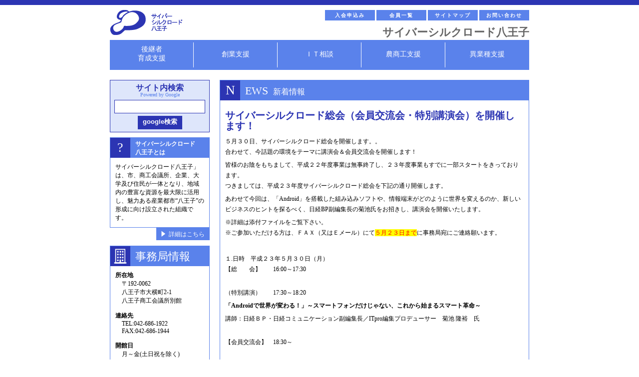

--- FILE ---
content_type: text/html; charset=UTF-8
request_url: https://www.cyber-silkroad.jp/2011/05/%E3%82%B5%E3%82%A4%E3%83%90%E3%83%BC%E3%82%B7%E3%83%AB%E3%82%AF%E3%83%AD%E3%83%BC%E3%83%89%E7%B7%8F%E4%BC%9A%EF%BC%88%E4%BC%9A%E5%93%A1%E4%BA%A4%E6%B5%81%E4%BC%9A%E3%83%BB%E7%89%B9%E5%88%A5%E8%AC%9B/
body_size: 65309
content:
<!DOCTYPE html>
<html>
<head>
<meta charset="UTF-8">


		<!-- All in One SEO 4.9.2 - aioseo.com -->
		<title>サイバーシルクロード総会（会員交流会・特別講演会）を開催します！ - サイバーシルクロード八王子</title>
	<meta name="description" content="５月３０日、サイバーシルクロード総会を開催します。。 合わせて、今話題の環境をテーマに講演会＆会員交流会を開催" />
	<meta name="robots" content="max-image-preview:large" />
	<meta name="author" content="小野 桂一"/>
	<meta name="google-site-verification" content="cVNUAwjRGzVV3vEGy7kNA-YuR8J2LGI3dVBTLaItdtI" />
	<link rel="canonical" href="https://www.cyber-silkroad.jp/2011/05/%e3%82%b5%e3%82%a4%e3%83%90%e3%83%bc%e3%82%b7%e3%83%ab%e3%82%af%e3%83%ad%e3%83%bc%e3%83%89%e7%b7%8f%e4%bc%9a%ef%bc%88%e4%bc%9a%e5%93%a1%e4%ba%a4%e6%b5%81%e4%bc%9a%e3%83%bb%e7%89%b9%e5%88%a5%e8%ac%9b/" />
	<meta name="generator" content="All in One SEO (AIOSEO) 4.9.2" />
		<meta property="og:locale" content="ja_JP" />
		<meta property="og:site_name" content="サイバーシルクロード八王子 - 魅力ある産業都市“八王子”の形成に向け設立された組織です" />
		<meta property="og:type" content="article" />
		<meta property="og:title" content="サイバーシルクロード総会（会員交流会・特別講演会）を開催します！ - サイバーシルクロード八王子" />
		<meta property="og:description" content="５月３０日、サイバーシルクロード総会を開催します。。 合わせて、今話題の環境をテーマに講演会＆会員交流会を開催" />
		<meta property="og:url" content="https://www.cyber-silkroad.jp/2011/05/%e3%82%b5%e3%82%a4%e3%83%90%e3%83%bc%e3%82%b7%e3%83%ab%e3%82%af%e3%83%ad%e3%83%bc%e3%83%89%e7%b7%8f%e4%bc%9a%ef%bc%88%e4%bc%9a%e5%93%a1%e4%ba%a4%e6%b5%81%e4%bc%9a%e3%83%bb%e7%89%b9%e5%88%a5%e8%ac%9b/" />
		<meta property="article:published_time" content="2011-05-13T09:02:19+00:00" />
		<meta property="article:modified_time" content="2011-05-19T13:07:14+00:00" />
		<meta name="twitter:card" content="summary_large_image" />
		<meta name="twitter:title" content="サイバーシルクロード総会（会員交流会・特別講演会）を開催します！ - サイバーシルクロード八王子" />
		<meta name="twitter:description" content="５月３０日、サイバーシルクロード総会を開催します。。 合わせて、今話題の環境をテーマに講演会＆会員交流会を開催" />
		<script type="application/ld+json" class="aioseo-schema">
			{"@context":"https:\/\/schema.org","@graph":[{"@type":"BlogPosting","@id":"https:\/\/www.cyber-silkroad.jp\/2011\/05\/%e3%82%b5%e3%82%a4%e3%83%90%e3%83%bc%e3%82%b7%e3%83%ab%e3%82%af%e3%83%ad%e3%83%bc%e3%83%89%e7%b7%8f%e4%bc%9a%ef%bc%88%e4%bc%9a%e5%93%a1%e4%ba%a4%e6%b5%81%e4%bc%9a%e3%83%bb%e7%89%b9%e5%88%a5%e8%ac%9b\/#blogposting","name":"\u30b5\u30a4\u30d0\u30fc\u30b7\u30eb\u30af\u30ed\u30fc\u30c9\u7dcf\u4f1a\uff08\u4f1a\u54e1\u4ea4\u6d41\u4f1a\u30fb\u7279\u5225\u8b1b\u6f14\u4f1a\uff09\u3092\u958b\u50ac\u3057\u307e\u3059\uff01 - \u30b5\u30a4\u30d0\u30fc\u30b7\u30eb\u30af\u30ed\u30fc\u30c9\u516b\u738b\u5b50","headline":"\u30b5\u30a4\u30d0\u30fc\u30b7\u30eb\u30af\u30ed\u30fc\u30c9\u7dcf\u4f1a\uff08\u4f1a\u54e1\u4ea4\u6d41\u4f1a\u30fb\u7279\u5225\u8b1b\u6f14\u4f1a\uff09\u3092\u958b\u50ac\u3057\u307e\u3059\uff01","author":{"@id":"https:\/\/www.cyber-silkroad.jp\/author\/cyber-ono\/#author"},"publisher":{"@id":"https:\/\/www.cyber-silkroad.jp\/#organization"},"image":{"@type":"ImageObject","url":"https:\/\/www.cyber-silkroad.jp\/wp-content\/uploads\/2023\/07\/logo.png","@id":"https:\/\/www.cyber-silkroad.jp\/#articleImage","width":72,"height":50},"datePublished":"2011-05-13T09:02:19+09:00","dateModified":"2011-05-19T13:07:14+09:00","inLanguage":"ja","mainEntityOfPage":{"@id":"https:\/\/www.cyber-silkroad.jp\/2011\/05\/%e3%82%b5%e3%82%a4%e3%83%90%e3%83%bc%e3%82%b7%e3%83%ab%e3%82%af%e3%83%ad%e3%83%bc%e3%83%89%e7%b7%8f%e4%bc%9a%ef%bc%88%e4%bc%9a%e5%93%a1%e4%ba%a4%e6%b5%81%e4%bc%9a%e3%83%bb%e7%89%b9%e5%88%a5%e8%ac%9b\/#webpage"},"isPartOf":{"@id":"https:\/\/www.cyber-silkroad.jp\/2011\/05\/%e3%82%b5%e3%82%a4%e3%83%90%e3%83%bc%e3%82%b7%e3%83%ab%e3%82%af%e3%83%ad%e3%83%bc%e3%83%89%e7%b7%8f%e4%bc%9a%ef%bc%88%e4%bc%9a%e5%93%a1%e4%ba%a4%e6%b5%81%e4%bc%9a%e3%83%bb%e7%89%b9%e5%88%a5%e8%ac%9b\/#webpage"},"articleSection":"NEWS, TOPICS"},{"@type":"BreadcrumbList","@id":"https:\/\/www.cyber-silkroad.jp\/2011\/05\/%e3%82%b5%e3%82%a4%e3%83%90%e3%83%bc%e3%82%b7%e3%83%ab%e3%82%af%e3%83%ad%e3%83%bc%e3%83%89%e7%b7%8f%e4%bc%9a%ef%bc%88%e4%bc%9a%e5%93%a1%e4%ba%a4%e6%b5%81%e4%bc%9a%e3%83%bb%e7%89%b9%e5%88%a5%e8%ac%9b\/#breadcrumblist","itemListElement":[{"@type":"ListItem","@id":"https:\/\/www.cyber-silkroad.jp#listItem","position":1,"name":"Home","item":"https:\/\/www.cyber-silkroad.jp","nextItem":{"@type":"ListItem","@id":"https:\/\/www.cyber-silkroad.jp\/category\/news\/#listItem","name":"NEWS"}},{"@type":"ListItem","@id":"https:\/\/www.cyber-silkroad.jp\/category\/news\/#listItem","position":2,"name":"NEWS","item":"https:\/\/www.cyber-silkroad.jp\/category\/news\/","nextItem":{"@type":"ListItem","@id":"https:\/\/www.cyber-silkroad.jp\/2011\/05\/%e3%82%b5%e3%82%a4%e3%83%90%e3%83%bc%e3%82%b7%e3%83%ab%e3%82%af%e3%83%ad%e3%83%bc%e3%83%89%e7%b7%8f%e4%bc%9a%ef%bc%88%e4%bc%9a%e5%93%a1%e4%ba%a4%e6%b5%81%e4%bc%9a%e3%83%bb%e7%89%b9%e5%88%a5%e8%ac%9b\/#listItem","name":"\u30b5\u30a4\u30d0\u30fc\u30b7\u30eb\u30af\u30ed\u30fc\u30c9\u7dcf\u4f1a\uff08\u4f1a\u54e1\u4ea4\u6d41\u4f1a\u30fb\u7279\u5225\u8b1b\u6f14\u4f1a\uff09\u3092\u958b\u50ac\u3057\u307e\u3059\uff01"},"previousItem":{"@type":"ListItem","@id":"https:\/\/www.cyber-silkroad.jp#listItem","name":"Home"}},{"@type":"ListItem","@id":"https:\/\/www.cyber-silkroad.jp\/2011\/05\/%e3%82%b5%e3%82%a4%e3%83%90%e3%83%bc%e3%82%b7%e3%83%ab%e3%82%af%e3%83%ad%e3%83%bc%e3%83%89%e7%b7%8f%e4%bc%9a%ef%bc%88%e4%bc%9a%e5%93%a1%e4%ba%a4%e6%b5%81%e4%bc%9a%e3%83%bb%e7%89%b9%e5%88%a5%e8%ac%9b\/#listItem","position":3,"name":"\u30b5\u30a4\u30d0\u30fc\u30b7\u30eb\u30af\u30ed\u30fc\u30c9\u7dcf\u4f1a\uff08\u4f1a\u54e1\u4ea4\u6d41\u4f1a\u30fb\u7279\u5225\u8b1b\u6f14\u4f1a\uff09\u3092\u958b\u50ac\u3057\u307e\u3059\uff01","previousItem":{"@type":"ListItem","@id":"https:\/\/www.cyber-silkroad.jp\/category\/news\/#listItem","name":"NEWS"}}]},{"@type":"Organization","@id":"https:\/\/www.cyber-silkroad.jp\/#organization","name":"\u30b5\u30a4\u30d0\u30fc\u30b7\u30eb\u30af\u30ed\u30fc\u30c9\u516b\u738b\u5b50","description":"\u9b45\u529b\u3042\u308b\u7523\u696d\u90fd\u5e02\u201c\u516b\u738b\u5b50\u201d\u306e\u5f62\u6210\u306b\u5411\u3051\u8a2d\u7acb\u3055\u308c\u305f\u7d44\u7e54\u3067\u3059","url":"https:\/\/www.cyber-silkroad.jp\/","telephone":"+81426861922","logo":{"@type":"ImageObject","url":"https:\/\/www.cyber-silkroad.jp\/wp-content\/uploads\/2023\/07\/logo.png","@id":"https:\/\/www.cyber-silkroad.jp\/2011\/05\/%e3%82%b5%e3%82%a4%e3%83%90%e3%83%bc%e3%82%b7%e3%83%ab%e3%82%af%e3%83%ad%e3%83%bc%e3%83%89%e7%b7%8f%e4%bc%9a%ef%bc%88%e4%bc%9a%e5%93%a1%e4%ba%a4%e6%b5%81%e4%bc%9a%e3%83%bb%e7%89%b9%e5%88%a5%e8%ac%9b\/#organizationLogo","width":72,"height":50},"image":{"@id":"https:\/\/www.cyber-silkroad.jp\/2011\/05\/%e3%82%b5%e3%82%a4%e3%83%90%e3%83%bc%e3%82%b7%e3%83%ab%e3%82%af%e3%83%ad%e3%83%bc%e3%83%89%e7%b7%8f%e4%bc%9a%ef%bc%88%e4%bc%9a%e5%93%a1%e4%ba%a4%e6%b5%81%e4%bc%9a%e3%83%bb%e7%89%b9%e5%88%a5%e8%ac%9b\/#organizationLogo"}},{"@type":"Person","@id":"https:\/\/www.cyber-silkroad.jp\/author\/cyber-ono\/#author","url":"https:\/\/www.cyber-silkroad.jp\/author\/cyber-ono\/","name":"\u5c0f\u91ce \u6842\u4e00"},{"@type":"WebPage","@id":"https:\/\/www.cyber-silkroad.jp\/2011\/05\/%e3%82%b5%e3%82%a4%e3%83%90%e3%83%bc%e3%82%b7%e3%83%ab%e3%82%af%e3%83%ad%e3%83%bc%e3%83%89%e7%b7%8f%e4%bc%9a%ef%bc%88%e4%bc%9a%e5%93%a1%e4%ba%a4%e6%b5%81%e4%bc%9a%e3%83%bb%e7%89%b9%e5%88%a5%e8%ac%9b\/#webpage","url":"https:\/\/www.cyber-silkroad.jp\/2011\/05\/%e3%82%b5%e3%82%a4%e3%83%90%e3%83%bc%e3%82%b7%e3%83%ab%e3%82%af%e3%83%ad%e3%83%bc%e3%83%89%e7%b7%8f%e4%bc%9a%ef%bc%88%e4%bc%9a%e5%93%a1%e4%ba%a4%e6%b5%81%e4%bc%9a%e3%83%bb%e7%89%b9%e5%88%a5%e8%ac%9b\/","name":"\u30b5\u30a4\u30d0\u30fc\u30b7\u30eb\u30af\u30ed\u30fc\u30c9\u7dcf\u4f1a\uff08\u4f1a\u54e1\u4ea4\u6d41\u4f1a\u30fb\u7279\u5225\u8b1b\u6f14\u4f1a\uff09\u3092\u958b\u50ac\u3057\u307e\u3059\uff01 - \u30b5\u30a4\u30d0\u30fc\u30b7\u30eb\u30af\u30ed\u30fc\u30c9\u516b\u738b\u5b50","description":"\uff15\u6708\uff13\uff10\u65e5\u3001\u30b5\u30a4\u30d0\u30fc\u30b7\u30eb\u30af\u30ed\u30fc\u30c9\u7dcf\u4f1a\u3092\u958b\u50ac\u3057\u307e\u3059\u3002\u3002 \u5408\u308f\u305b\u3066\u3001\u4eca\u8a71\u984c\u306e\u74b0\u5883\u3092\u30c6\u30fc\u30de\u306b\u8b1b\u6f14\u4f1a\uff06\u4f1a\u54e1\u4ea4\u6d41\u4f1a\u3092\u958b\u50ac","inLanguage":"ja","isPartOf":{"@id":"https:\/\/www.cyber-silkroad.jp\/#website"},"breadcrumb":{"@id":"https:\/\/www.cyber-silkroad.jp\/2011\/05\/%e3%82%b5%e3%82%a4%e3%83%90%e3%83%bc%e3%82%b7%e3%83%ab%e3%82%af%e3%83%ad%e3%83%bc%e3%83%89%e7%b7%8f%e4%bc%9a%ef%bc%88%e4%bc%9a%e5%93%a1%e4%ba%a4%e6%b5%81%e4%bc%9a%e3%83%bb%e7%89%b9%e5%88%a5%e8%ac%9b\/#breadcrumblist"},"author":{"@id":"https:\/\/www.cyber-silkroad.jp\/author\/cyber-ono\/#author"},"creator":{"@id":"https:\/\/www.cyber-silkroad.jp\/author\/cyber-ono\/#author"},"datePublished":"2011-05-13T09:02:19+09:00","dateModified":"2011-05-19T13:07:14+09:00"},{"@type":"WebSite","@id":"https:\/\/www.cyber-silkroad.jp\/#website","url":"https:\/\/www.cyber-silkroad.jp\/","name":"\u30b5\u30a4\u30d0\u30fc\u30b7\u30eb\u30af\u30ed\u30fc\u30c9\u516b\u738b\u5b50","description":"\u9b45\u529b\u3042\u308b\u7523\u696d\u90fd\u5e02\u201c\u516b\u738b\u5b50\u201d\u306e\u5f62\u6210\u306b\u5411\u3051\u8a2d\u7acb\u3055\u308c\u305f\u7d44\u7e54\u3067\u3059","inLanguage":"ja","publisher":{"@id":"https:\/\/www.cyber-silkroad.jp\/#organization"}}]}
		</script>
		<!-- All in One SEO -->

		<!-- This site uses the Google Analytics by MonsterInsights plugin v9.11.0 - Using Analytics tracking - https://www.monsterinsights.com/ -->
							<script src="//www.googletagmanager.com/gtag/js?id=G-6HBSEMES2P"  data-cfasync="false" data-wpfc-render="false" type="text/javascript" async></script>
			<script data-cfasync="false" data-wpfc-render="false" type="text/javascript">
				var mi_version = '9.11.0';
				var mi_track_user = true;
				var mi_no_track_reason = '';
								var MonsterInsightsDefaultLocations = {"page_location":"https:\/\/www.cyber-silkroad.jp\/2011\/05\/%E3%82%B5%E3%82%A4%E3%83%90%E3%83%BC%E3%82%B7%E3%83%AB%E3%82%AF%E3%83%AD%E3%83%BC%E3%83%89%E7%B7%8F%E4%BC%9A%EF%BC%88%E4%BC%9A%E5%93%A1%E4%BA%A4%E6%B5%81%E4%BC%9A%E3%83%BB%E7%89%B9%E5%88%A5%E8%AC%9B\/"};
								if ( typeof MonsterInsightsPrivacyGuardFilter === 'function' ) {
					var MonsterInsightsLocations = (typeof MonsterInsightsExcludeQuery === 'object') ? MonsterInsightsPrivacyGuardFilter( MonsterInsightsExcludeQuery ) : MonsterInsightsPrivacyGuardFilter( MonsterInsightsDefaultLocations );
				} else {
					var MonsterInsightsLocations = (typeof MonsterInsightsExcludeQuery === 'object') ? MonsterInsightsExcludeQuery : MonsterInsightsDefaultLocations;
				}

								var disableStrs = [
										'ga-disable-G-6HBSEMES2P',
									];

				/* Function to detect opted out users */
				function __gtagTrackerIsOptedOut() {
					for (var index = 0; index < disableStrs.length; index++) {
						if (document.cookie.indexOf(disableStrs[index] + '=true') > -1) {
							return true;
						}
					}

					return false;
				}

				/* Disable tracking if the opt-out cookie exists. */
				if (__gtagTrackerIsOptedOut()) {
					for (var index = 0; index < disableStrs.length; index++) {
						window[disableStrs[index]] = true;
					}
				}

				/* Opt-out function */
				function __gtagTrackerOptout() {
					for (var index = 0; index < disableStrs.length; index++) {
						document.cookie = disableStrs[index] + '=true; expires=Thu, 31 Dec 2099 23:59:59 UTC; path=/';
						window[disableStrs[index]] = true;
					}
				}

				if ('undefined' === typeof gaOptout) {
					function gaOptout() {
						__gtagTrackerOptout();
					}
				}
								window.dataLayer = window.dataLayer || [];

				window.MonsterInsightsDualTracker = {
					helpers: {},
					trackers: {},
				};
				if (mi_track_user) {
					function __gtagDataLayer() {
						dataLayer.push(arguments);
					}

					function __gtagTracker(type, name, parameters) {
						if (!parameters) {
							parameters = {};
						}

						if (parameters.send_to) {
							__gtagDataLayer.apply(null, arguments);
							return;
						}

						if (type === 'event') {
														parameters.send_to = monsterinsights_frontend.v4_id;
							var hookName = name;
							if (typeof parameters['event_category'] !== 'undefined') {
								hookName = parameters['event_category'] + ':' + name;
							}

							if (typeof MonsterInsightsDualTracker.trackers[hookName] !== 'undefined') {
								MonsterInsightsDualTracker.trackers[hookName](parameters);
							} else {
								__gtagDataLayer('event', name, parameters);
							}
							
						} else {
							__gtagDataLayer.apply(null, arguments);
						}
					}

					__gtagTracker('js', new Date());
					__gtagTracker('set', {
						'developer_id.dZGIzZG': true,
											});
					if ( MonsterInsightsLocations.page_location ) {
						__gtagTracker('set', MonsterInsightsLocations);
					}
										__gtagTracker('config', 'G-6HBSEMES2P', {"forceSSL":"true","link_attribution":"true"} );
										window.gtag = __gtagTracker;										(function () {
						/* https://developers.google.com/analytics/devguides/collection/analyticsjs/ */
						/* ga and __gaTracker compatibility shim. */
						var noopfn = function () {
							return null;
						};
						var newtracker = function () {
							return new Tracker();
						};
						var Tracker = function () {
							return null;
						};
						var p = Tracker.prototype;
						p.get = noopfn;
						p.set = noopfn;
						p.send = function () {
							var args = Array.prototype.slice.call(arguments);
							args.unshift('send');
							__gaTracker.apply(null, args);
						};
						var __gaTracker = function () {
							var len = arguments.length;
							if (len === 0) {
								return;
							}
							var f = arguments[len - 1];
							if (typeof f !== 'object' || f === null || typeof f.hitCallback !== 'function') {
								if ('send' === arguments[0]) {
									var hitConverted, hitObject = false, action;
									if ('event' === arguments[1]) {
										if ('undefined' !== typeof arguments[3]) {
											hitObject = {
												'eventAction': arguments[3],
												'eventCategory': arguments[2],
												'eventLabel': arguments[4],
												'value': arguments[5] ? arguments[5] : 1,
											}
										}
									}
									if ('pageview' === arguments[1]) {
										if ('undefined' !== typeof arguments[2]) {
											hitObject = {
												'eventAction': 'page_view',
												'page_path': arguments[2],
											}
										}
									}
									if (typeof arguments[2] === 'object') {
										hitObject = arguments[2];
									}
									if (typeof arguments[5] === 'object') {
										Object.assign(hitObject, arguments[5]);
									}
									if ('undefined' !== typeof arguments[1].hitType) {
										hitObject = arguments[1];
										if ('pageview' === hitObject.hitType) {
											hitObject.eventAction = 'page_view';
										}
									}
									if (hitObject) {
										action = 'timing' === arguments[1].hitType ? 'timing_complete' : hitObject.eventAction;
										hitConverted = mapArgs(hitObject);
										__gtagTracker('event', action, hitConverted);
									}
								}
								return;
							}

							function mapArgs(args) {
								var arg, hit = {};
								var gaMap = {
									'eventCategory': 'event_category',
									'eventAction': 'event_action',
									'eventLabel': 'event_label',
									'eventValue': 'event_value',
									'nonInteraction': 'non_interaction',
									'timingCategory': 'event_category',
									'timingVar': 'name',
									'timingValue': 'value',
									'timingLabel': 'event_label',
									'page': 'page_path',
									'location': 'page_location',
									'title': 'page_title',
									'referrer' : 'page_referrer',
								};
								for (arg in args) {
																		if (!(!args.hasOwnProperty(arg) || !gaMap.hasOwnProperty(arg))) {
										hit[gaMap[arg]] = args[arg];
									} else {
										hit[arg] = args[arg];
									}
								}
								return hit;
							}

							try {
								f.hitCallback();
							} catch (ex) {
							}
						};
						__gaTracker.create = newtracker;
						__gaTracker.getByName = newtracker;
						__gaTracker.getAll = function () {
							return [];
						};
						__gaTracker.remove = noopfn;
						__gaTracker.loaded = true;
						window['__gaTracker'] = __gaTracker;
					})();
									} else {
										console.log("");
					(function () {
						function __gtagTracker() {
							return null;
						}

						window['__gtagTracker'] = __gtagTracker;
						window['gtag'] = __gtagTracker;
					})();
									}
			</script>
							<!-- / Google Analytics by MonsterInsights -->
		<script type="text/javascript">
window._wpemojiSettings = {"baseUrl":"https:\/\/s.w.org\/images\/core\/emoji\/14.0.0\/72x72\/","ext":".png","svgUrl":"https:\/\/s.w.org\/images\/core\/emoji\/14.0.0\/svg\/","svgExt":".svg","source":{"concatemoji":"https:\/\/www.cyber-silkroad.jp\/wp-includes\/js\/wp-emoji-release.min.js?ver=6.2.2"}};
/*! This file is auto-generated */
!function(e,a,t){var n,r,o,i=a.createElement("canvas"),p=i.getContext&&i.getContext("2d");function s(e,t){p.clearRect(0,0,i.width,i.height),p.fillText(e,0,0);e=i.toDataURL();return p.clearRect(0,0,i.width,i.height),p.fillText(t,0,0),e===i.toDataURL()}function c(e){var t=a.createElement("script");t.src=e,t.defer=t.type="text/javascript",a.getElementsByTagName("head")[0].appendChild(t)}for(o=Array("flag","emoji"),t.supports={everything:!0,everythingExceptFlag:!0},r=0;r<o.length;r++)t.supports[o[r]]=function(e){if(p&&p.fillText)switch(p.textBaseline="top",p.font="600 32px Arial",e){case"flag":return s("\ud83c\udff3\ufe0f\u200d\u26a7\ufe0f","\ud83c\udff3\ufe0f\u200b\u26a7\ufe0f")?!1:!s("\ud83c\uddfa\ud83c\uddf3","\ud83c\uddfa\u200b\ud83c\uddf3")&&!s("\ud83c\udff4\udb40\udc67\udb40\udc62\udb40\udc65\udb40\udc6e\udb40\udc67\udb40\udc7f","\ud83c\udff4\u200b\udb40\udc67\u200b\udb40\udc62\u200b\udb40\udc65\u200b\udb40\udc6e\u200b\udb40\udc67\u200b\udb40\udc7f");case"emoji":return!s("\ud83e\udef1\ud83c\udffb\u200d\ud83e\udef2\ud83c\udfff","\ud83e\udef1\ud83c\udffb\u200b\ud83e\udef2\ud83c\udfff")}return!1}(o[r]),t.supports.everything=t.supports.everything&&t.supports[o[r]],"flag"!==o[r]&&(t.supports.everythingExceptFlag=t.supports.everythingExceptFlag&&t.supports[o[r]]);t.supports.everythingExceptFlag=t.supports.everythingExceptFlag&&!t.supports.flag,t.DOMReady=!1,t.readyCallback=function(){t.DOMReady=!0},t.supports.everything||(n=function(){t.readyCallback()},a.addEventListener?(a.addEventListener("DOMContentLoaded",n,!1),e.addEventListener("load",n,!1)):(e.attachEvent("onload",n),a.attachEvent("onreadystatechange",function(){"complete"===a.readyState&&t.readyCallback()})),(e=t.source||{}).concatemoji?c(e.concatemoji):e.wpemoji&&e.twemoji&&(c(e.twemoji),c(e.wpemoji)))}(window,document,window._wpemojiSettings);
</script>
<style type="text/css">
img.wp-smiley,
img.emoji {
	display: inline !important;
	border: none !important;
	box-shadow: none !important;
	height: 1em !important;
	width: 1em !important;
	margin: 0 0.07em !important;
	vertical-align: -0.1em !important;
	background: none !important;
	padding: 0 !important;
}
</style>
	<link rel='stylesheet' id='style-theme-css' href='https://www.cyber-silkroad.jp/wp-content/themes/cyber-silkroad2015/style.css?ver=6.2.2' type='text/css' media='all' />
<link rel='stylesheet' id='wp-block-library-css' href='https://www.cyber-silkroad.jp/wp-includes/css/dist/block-library/style.min.css?ver=6.2.2' type='text/css' media='all' />
<link rel='stylesheet' id='aioseo/css/src/vue/standalone/blocks/table-of-contents/global.scss-css' href='https://www.cyber-silkroad.jp/wp-content/plugins/all-in-one-seo-pack/dist/Lite/assets/css/table-of-contents/global.e90f6d47.css?ver=4.9.2' type='text/css' media='all' />
<link rel='stylesheet' id='classic-theme-styles-css' href='https://www.cyber-silkroad.jp/wp-includes/css/classic-themes.min.css?ver=6.2.2' type='text/css' media='all' />
<style id='global-styles-inline-css' type='text/css'>
body{--wp--preset--color--black: #000000;--wp--preset--color--cyan-bluish-gray: #abb8c3;--wp--preset--color--white: #ffffff;--wp--preset--color--pale-pink: #f78da7;--wp--preset--color--vivid-red: #cf2e2e;--wp--preset--color--luminous-vivid-orange: #ff6900;--wp--preset--color--luminous-vivid-amber: #fcb900;--wp--preset--color--light-green-cyan: #7bdcb5;--wp--preset--color--vivid-green-cyan: #00d084;--wp--preset--color--pale-cyan-blue: #8ed1fc;--wp--preset--color--vivid-cyan-blue: #0693e3;--wp--preset--color--vivid-purple: #9b51e0;--wp--preset--gradient--vivid-cyan-blue-to-vivid-purple: linear-gradient(135deg,rgba(6,147,227,1) 0%,rgb(155,81,224) 100%);--wp--preset--gradient--light-green-cyan-to-vivid-green-cyan: linear-gradient(135deg,rgb(122,220,180) 0%,rgb(0,208,130) 100%);--wp--preset--gradient--luminous-vivid-amber-to-luminous-vivid-orange: linear-gradient(135deg,rgba(252,185,0,1) 0%,rgba(255,105,0,1) 100%);--wp--preset--gradient--luminous-vivid-orange-to-vivid-red: linear-gradient(135deg,rgba(255,105,0,1) 0%,rgb(207,46,46) 100%);--wp--preset--gradient--very-light-gray-to-cyan-bluish-gray: linear-gradient(135deg,rgb(238,238,238) 0%,rgb(169,184,195) 100%);--wp--preset--gradient--cool-to-warm-spectrum: linear-gradient(135deg,rgb(74,234,220) 0%,rgb(151,120,209) 20%,rgb(207,42,186) 40%,rgb(238,44,130) 60%,rgb(251,105,98) 80%,rgb(254,248,76) 100%);--wp--preset--gradient--blush-light-purple: linear-gradient(135deg,rgb(255,206,236) 0%,rgb(152,150,240) 100%);--wp--preset--gradient--blush-bordeaux: linear-gradient(135deg,rgb(254,205,165) 0%,rgb(254,45,45) 50%,rgb(107,0,62) 100%);--wp--preset--gradient--luminous-dusk: linear-gradient(135deg,rgb(255,203,112) 0%,rgb(199,81,192) 50%,rgb(65,88,208) 100%);--wp--preset--gradient--pale-ocean: linear-gradient(135deg,rgb(255,245,203) 0%,rgb(182,227,212) 50%,rgb(51,167,181) 100%);--wp--preset--gradient--electric-grass: linear-gradient(135deg,rgb(202,248,128) 0%,rgb(113,206,126) 100%);--wp--preset--gradient--midnight: linear-gradient(135deg,rgb(2,3,129) 0%,rgb(40,116,252) 100%);--wp--preset--duotone--dark-grayscale: url('#wp-duotone-dark-grayscale');--wp--preset--duotone--grayscale: url('#wp-duotone-grayscale');--wp--preset--duotone--purple-yellow: url('#wp-duotone-purple-yellow');--wp--preset--duotone--blue-red: url('#wp-duotone-blue-red');--wp--preset--duotone--midnight: url('#wp-duotone-midnight');--wp--preset--duotone--magenta-yellow: url('#wp-duotone-magenta-yellow');--wp--preset--duotone--purple-green: url('#wp-duotone-purple-green');--wp--preset--duotone--blue-orange: url('#wp-duotone-blue-orange');--wp--preset--font-size--small: 13px;--wp--preset--font-size--medium: 20px;--wp--preset--font-size--large: 36px;--wp--preset--font-size--x-large: 42px;--wp--preset--spacing--20: 0.44rem;--wp--preset--spacing--30: 0.67rem;--wp--preset--spacing--40: 1rem;--wp--preset--spacing--50: 1.5rem;--wp--preset--spacing--60: 2.25rem;--wp--preset--spacing--70: 3.38rem;--wp--preset--spacing--80: 5.06rem;--wp--preset--shadow--natural: 6px 6px 9px rgba(0, 0, 0, 0.2);--wp--preset--shadow--deep: 12px 12px 50px rgba(0, 0, 0, 0.4);--wp--preset--shadow--sharp: 6px 6px 0px rgba(0, 0, 0, 0.2);--wp--preset--shadow--outlined: 6px 6px 0px -3px rgba(255, 255, 255, 1), 6px 6px rgba(0, 0, 0, 1);--wp--preset--shadow--crisp: 6px 6px 0px rgba(0, 0, 0, 1);}:where(.is-layout-flex){gap: 0.5em;}body .is-layout-flow > .alignleft{float: left;margin-inline-start: 0;margin-inline-end: 2em;}body .is-layout-flow > .alignright{float: right;margin-inline-start: 2em;margin-inline-end: 0;}body .is-layout-flow > .aligncenter{margin-left: auto !important;margin-right: auto !important;}body .is-layout-constrained > .alignleft{float: left;margin-inline-start: 0;margin-inline-end: 2em;}body .is-layout-constrained > .alignright{float: right;margin-inline-start: 2em;margin-inline-end: 0;}body .is-layout-constrained > .aligncenter{margin-left: auto !important;margin-right: auto !important;}body .is-layout-constrained > :where(:not(.alignleft):not(.alignright):not(.alignfull)){max-width: var(--wp--style--global--content-size);margin-left: auto !important;margin-right: auto !important;}body .is-layout-constrained > .alignwide{max-width: var(--wp--style--global--wide-size);}body .is-layout-flex{display: flex;}body .is-layout-flex{flex-wrap: wrap;align-items: center;}body .is-layout-flex > *{margin: 0;}:where(.wp-block-columns.is-layout-flex){gap: 2em;}.has-black-color{color: var(--wp--preset--color--black) !important;}.has-cyan-bluish-gray-color{color: var(--wp--preset--color--cyan-bluish-gray) !important;}.has-white-color{color: var(--wp--preset--color--white) !important;}.has-pale-pink-color{color: var(--wp--preset--color--pale-pink) !important;}.has-vivid-red-color{color: var(--wp--preset--color--vivid-red) !important;}.has-luminous-vivid-orange-color{color: var(--wp--preset--color--luminous-vivid-orange) !important;}.has-luminous-vivid-amber-color{color: var(--wp--preset--color--luminous-vivid-amber) !important;}.has-light-green-cyan-color{color: var(--wp--preset--color--light-green-cyan) !important;}.has-vivid-green-cyan-color{color: var(--wp--preset--color--vivid-green-cyan) !important;}.has-pale-cyan-blue-color{color: var(--wp--preset--color--pale-cyan-blue) !important;}.has-vivid-cyan-blue-color{color: var(--wp--preset--color--vivid-cyan-blue) !important;}.has-vivid-purple-color{color: var(--wp--preset--color--vivid-purple) !important;}.has-black-background-color{background-color: var(--wp--preset--color--black) !important;}.has-cyan-bluish-gray-background-color{background-color: var(--wp--preset--color--cyan-bluish-gray) !important;}.has-white-background-color{background-color: var(--wp--preset--color--white) !important;}.has-pale-pink-background-color{background-color: var(--wp--preset--color--pale-pink) !important;}.has-vivid-red-background-color{background-color: var(--wp--preset--color--vivid-red) !important;}.has-luminous-vivid-orange-background-color{background-color: var(--wp--preset--color--luminous-vivid-orange) !important;}.has-luminous-vivid-amber-background-color{background-color: var(--wp--preset--color--luminous-vivid-amber) !important;}.has-light-green-cyan-background-color{background-color: var(--wp--preset--color--light-green-cyan) !important;}.has-vivid-green-cyan-background-color{background-color: var(--wp--preset--color--vivid-green-cyan) !important;}.has-pale-cyan-blue-background-color{background-color: var(--wp--preset--color--pale-cyan-blue) !important;}.has-vivid-cyan-blue-background-color{background-color: var(--wp--preset--color--vivid-cyan-blue) !important;}.has-vivid-purple-background-color{background-color: var(--wp--preset--color--vivid-purple) !important;}.has-black-border-color{border-color: var(--wp--preset--color--black) !important;}.has-cyan-bluish-gray-border-color{border-color: var(--wp--preset--color--cyan-bluish-gray) !important;}.has-white-border-color{border-color: var(--wp--preset--color--white) !important;}.has-pale-pink-border-color{border-color: var(--wp--preset--color--pale-pink) !important;}.has-vivid-red-border-color{border-color: var(--wp--preset--color--vivid-red) !important;}.has-luminous-vivid-orange-border-color{border-color: var(--wp--preset--color--luminous-vivid-orange) !important;}.has-luminous-vivid-amber-border-color{border-color: var(--wp--preset--color--luminous-vivid-amber) !important;}.has-light-green-cyan-border-color{border-color: var(--wp--preset--color--light-green-cyan) !important;}.has-vivid-green-cyan-border-color{border-color: var(--wp--preset--color--vivid-green-cyan) !important;}.has-pale-cyan-blue-border-color{border-color: var(--wp--preset--color--pale-cyan-blue) !important;}.has-vivid-cyan-blue-border-color{border-color: var(--wp--preset--color--vivid-cyan-blue) !important;}.has-vivid-purple-border-color{border-color: var(--wp--preset--color--vivid-purple) !important;}.has-vivid-cyan-blue-to-vivid-purple-gradient-background{background: var(--wp--preset--gradient--vivid-cyan-blue-to-vivid-purple) !important;}.has-light-green-cyan-to-vivid-green-cyan-gradient-background{background: var(--wp--preset--gradient--light-green-cyan-to-vivid-green-cyan) !important;}.has-luminous-vivid-amber-to-luminous-vivid-orange-gradient-background{background: var(--wp--preset--gradient--luminous-vivid-amber-to-luminous-vivid-orange) !important;}.has-luminous-vivid-orange-to-vivid-red-gradient-background{background: var(--wp--preset--gradient--luminous-vivid-orange-to-vivid-red) !important;}.has-very-light-gray-to-cyan-bluish-gray-gradient-background{background: var(--wp--preset--gradient--very-light-gray-to-cyan-bluish-gray) !important;}.has-cool-to-warm-spectrum-gradient-background{background: var(--wp--preset--gradient--cool-to-warm-spectrum) !important;}.has-blush-light-purple-gradient-background{background: var(--wp--preset--gradient--blush-light-purple) !important;}.has-blush-bordeaux-gradient-background{background: var(--wp--preset--gradient--blush-bordeaux) !important;}.has-luminous-dusk-gradient-background{background: var(--wp--preset--gradient--luminous-dusk) !important;}.has-pale-ocean-gradient-background{background: var(--wp--preset--gradient--pale-ocean) !important;}.has-electric-grass-gradient-background{background: var(--wp--preset--gradient--electric-grass) !important;}.has-midnight-gradient-background{background: var(--wp--preset--gradient--midnight) !important;}.has-small-font-size{font-size: var(--wp--preset--font-size--small) !important;}.has-medium-font-size{font-size: var(--wp--preset--font-size--medium) !important;}.has-large-font-size{font-size: var(--wp--preset--font-size--large) !important;}.has-x-large-font-size{font-size: var(--wp--preset--font-size--x-large) !important;}
.wp-block-navigation a:where(:not(.wp-element-button)){color: inherit;}
:where(.wp-block-columns.is-layout-flex){gap: 2em;}
.wp-block-pullquote{font-size: 1.5em;line-height: 1.6;}
</style>
<link rel='stylesheet' id='cforms2-css' href='https://www.cyber-silkroad.jp/wp-content/plugins/cforms2/styling/cforms.css?ver=15.0.5' type='text/css' media='all' />
<link rel='stylesheet' id='contact-form-7-css' href='https://www.cyber-silkroad.jp/wp-content/plugins/contact-form-7/includes/css/styles.css?ver=5.7.7' type='text/css' media='all' />
<link rel='stylesheet' id='fancybox-for-wp-css' href='https://www.cyber-silkroad.jp/wp-content/plugins/fancybox-for-wordpress/assets/css/fancybox.css?ver=1.3.4' type='text/css' media='all' />
<link rel='stylesheet' id='wp-pagenavi-css' href='https://www.cyber-silkroad.jp/wp-content/plugins/wp-pagenavi/pagenavi-css.css?ver=2.70' type='text/css' media='all' />
<script type='text/javascript' src='https://www.cyber-silkroad.jp/wp-content/themes/cyber-silkroad2015/js/jquery-2.1.4.min.js?ver=6.2.2' id='script-jquery-js'></script>
<script type='text/javascript' src='https://www.cyber-silkroad.jp/wp-content/themes/cyber-silkroad2015/js/jquery.utility.js?ver=6.2.2' id='script-utility-js'></script>
<script type='text/javascript' src='https://www.cyber-silkroad.jp/wp-content/plugins/google-analytics-for-wordpress/assets/js/frontend-gtag.min.js?ver=9.11.0' id='monsterinsights-frontend-script-js'></script>
<script data-cfasync="false" data-wpfc-render="false" type="text/javascript" id='monsterinsights-frontend-script-js-extra'>/* <![CDATA[ */
var monsterinsights_frontend = {"js_events_tracking":"true","download_extensions":"doc,pdf,ppt,zip,xls,docx,pptx,xlsx","inbound_paths":"[{\"path\":\"\\\/go\\\/\",\"label\":\"affiliate\"},{\"path\":\"\\\/recommend\\\/\",\"label\":\"affiliate\"}]","home_url":"https:\/\/www.cyber-silkroad.jp","hash_tracking":"false","v4_id":"G-6HBSEMES2P"};/* ]]> */
</script>
<script type='text/javascript' src='https://www.cyber-silkroad.jp/wp-includes/js/jquery/jquery.min.js?ver=3.6.4' id='jquery-core-js'></script>
<script type='text/javascript' src='https://www.cyber-silkroad.jp/wp-includes/js/jquery/jquery-migrate.min.js?ver=3.4.0' id='jquery-migrate-js'></script>
<script type='text/javascript' id='cforms2-js-extra'>
/* <![CDATA[ */
var cforms2_ajax = {"url":"https:\/\/www.cyber-silkroad.jp\/wp-admin\/admin-ajax.php","nonces":{"submitcform":"01aded0383"}};
/* ]]> */
</script>
<script type='text/javascript' src='https://www.cyber-silkroad.jp/wp-content/plugins/cforms2/js/cforms.js?ver=15.0.5' id='cforms2-js'></script>
<script type='text/javascript' src='https://www.cyber-silkroad.jp/wp-content/plugins/fancybox-for-wordpress/assets/js/purify.min.js?ver=1.3.4' id='purify-js'></script>
<script type='text/javascript' src='https://www.cyber-silkroad.jp/wp-content/plugins/fancybox-for-wordpress/assets/js/jquery.fancybox.js?ver=1.3.4' id='fancybox-for-wp-js'></script>
<link rel="https://api.w.org/" href="https://www.cyber-silkroad.jp/wp-json/" /><link rel="alternate" type="application/json" href="https://www.cyber-silkroad.jp/wp-json/wp/v2/posts/3788" /><link rel="EditURI" type="application/rsd+xml" title="RSD" href="https://www.cyber-silkroad.jp/xmlrpc.php?rsd" />
<link rel="wlwmanifest" type="application/wlwmanifest+xml" href="https://www.cyber-silkroad.jp/wp-includes/wlwmanifest.xml" />
<meta name="generator" content="WordPress 6.2.2" />
<link rel='shortlink' href='https://www.cyber-silkroad.jp/?p=3788' />
<link rel="alternate" type="application/json+oembed" href="https://www.cyber-silkroad.jp/wp-json/oembed/1.0/embed?url=https%3A%2F%2Fwww.cyber-silkroad.jp%2F2011%2F05%2F%25e3%2582%25b5%25e3%2582%25a4%25e3%2583%2590%25e3%2583%25bc%25e3%2582%25b7%25e3%2583%25ab%25e3%2582%25af%25e3%2583%25ad%25e3%2583%25bc%25e3%2583%2589%25e7%25b7%258f%25e4%25bc%259a%25ef%25bc%2588%25e4%25bc%259a%25e5%2593%25a1%25e4%25ba%25a4%25e6%25b5%2581%25e4%25bc%259a%25e3%2583%25bb%25e7%2589%25b9%25e5%2588%25a5%25e8%25ac%259b%2F" />
<link rel="alternate" type="text/xml+oembed" href="https://www.cyber-silkroad.jp/wp-json/oembed/1.0/embed?url=https%3A%2F%2Fwww.cyber-silkroad.jp%2F2011%2F05%2F%25e3%2582%25b5%25e3%2582%25a4%25e3%2583%2590%25e3%2583%25bc%25e3%2582%25b7%25e3%2583%25ab%25e3%2582%25af%25e3%2583%25ad%25e3%2583%25bc%25e3%2583%2589%25e7%25b7%258f%25e4%25bc%259a%25ef%25bc%2588%25e4%25bc%259a%25e5%2593%25a1%25e4%25ba%25a4%25e6%25b5%2581%25e4%25bc%259a%25e3%2583%25bb%25e7%2589%25b9%25e5%2588%25a5%25e8%25ac%259b%2F&#038;format=xml" />

<!-- Fancybox for WordPress v3.3.7 -->
<style type="text/css">
	.fancybox-slide--image .fancybox-content{background-color: #FFFFFF}div.fancybox-caption{display:none !important;}
	
	img.fancybox-image{border-width:10px;border-color:#FFFFFF;border-style:solid;}
	div.fancybox-bg{background-color:rgba(102,102,102,0.3);opacity:1 !important;}div.fancybox-content{border-color:#FFFFFF}
	div#fancybox-title{background-color:#FFFFFF}
	div.fancybox-content{background-color:#FFFFFF}
	div#fancybox-title-inside{color:#333333}
	
	
	
	div.fancybox-caption p.caption-title{display:inline-block}
	div.fancybox-caption p.caption-title{font-size:14px}
	div.fancybox-caption p.caption-title{color:#333333}
	div.fancybox-caption {color:#333333}div.fancybox-caption p.caption-title {background:#fff; width:auto;padding:10px 30px;}div.fancybox-content p.caption-title{color:#333333;margin: 0;padding: 5px 0;}body.fancybox-active .fancybox-container .fancybox-stage .fancybox-content .fancybox-close-small{display:block;}
</style><script type="text/javascript">
	jQuery(function () {

		var mobileOnly = false;
		
		if (mobileOnly) {
			return;
		}

		jQuery.fn.getTitle = function () { // Copy the title of every IMG tag and add it to its parent A so that fancybox can show titles
			var arr = jQuery("a[data-fancybox]");jQuery.each(arr, function() {var title = jQuery(this).children("img").attr("title") || '';var figCaptionHtml = jQuery(this).next("figcaption").html() || '';var processedCaption = figCaptionHtml;if (figCaptionHtml.length && typeof DOMPurify === 'function') {processedCaption = DOMPurify.sanitize(figCaptionHtml, {USE_PROFILES: {html: true}});} else if (figCaptionHtml.length) {processedCaption = jQuery("<div>").text(figCaptionHtml).html();}var newTitle = title;if (processedCaption.length) {newTitle = title.length ? title + " " + processedCaption : processedCaption;}if (newTitle.length) {jQuery(this).attr("title", newTitle);}});		}

		// Supported file extensions

				var thumbnails = jQuery("a:has(img)").not(".nolightbox").not('.envira-gallery-link').not('.ngg-simplelightbox').filter(function () {
			return /\.(jpe?g|png|gif|mp4|webp|bmp|pdf)(\?[^/]*)*$/i.test(jQuery(this).attr('href'))
		});
		

		// Add data-type iframe for links that are not images or videos.
		var iframeLinks = jQuery('.fancyboxforwp').filter(function () {
			return !/\.(jpe?g|png|gif|mp4|webp|bmp|pdf)(\?[^/]*)*$/i.test(jQuery(this).attr('href'))
		}).filter(function () {
			return !/vimeo|youtube/i.test(jQuery(this).attr('href'))
		});
		iframeLinks.attr({"data-type": "iframe"}).getTitle();

				// Gallery All
		thumbnails.addClass("fancyboxforwp").attr("data-fancybox", "gallery").getTitle();
		iframeLinks.attr({"data-fancybox": "gallery"}).getTitle();

		// Gallery type NONE
		
		// Call fancybox and apply it on any link with a rel atribute that starts with "fancybox", with the options set on the admin panel
		jQuery("a.fancyboxforwp").fancyboxforwp({
			loop: false,
			smallBtn: true,
			zoomOpacity: "auto",
			animationEffect: "fade",
			animationDuration: 500,
			transitionEffect: "fade",
			transitionDuration: "300",
			overlayShow: true,
			overlayOpacity: "0.3",
			titleShow: true,
			titlePosition: "inside",
			keyboard: true,
			showCloseButton: true,
			arrows: true,
			clickContent:false,
			clickSlide: "close",
			mobile: {
				clickContent: function (current, event) {
					return current.type === "image" ? "toggleControls" : false;
				},
				clickSlide: function (current, event) {
					return current.type === "image" ? "close" : "close";
				},
			},
			wheel: false,
			toolbar: true,
			preventCaptionOverlap: true,
			onInit: function() { },			onDeactivate
	: function() { },		beforeClose: function() { },			afterShow: function(instance) { jQuery( ".fancybox-image" ).on("click", function( ){ ( instance.isScaledDown() ) ? instance.scaleToActual() : instance.scaleToFit() }) },				afterClose: function() { },					caption : function( instance, item ) {var title = "";if("undefined" != typeof jQuery(this).context ){var title = jQuery(this).context.title;} else { var title = ("undefined" != typeof jQuery(this).attr("title")) ? jQuery(this).attr("title") : false;}var caption = jQuery(this).data('caption') || '';if ( item.type === 'image' && title.length ) {caption = (caption.length ? caption + '<br />' : '') + '<p class="caption-title">'+jQuery("<div>").text(title).html()+'</p>' ;}if (typeof DOMPurify === "function" && caption.length) { return DOMPurify.sanitize(caption, {USE_PROFILES: {html: true}}); } else { return jQuery("<div>").text(caption).html(); }},
		afterLoad : function( instance, current ) {var captionContent = current.opts.caption || '';var sanitizedCaptionString = '';if (typeof DOMPurify === 'function' && captionContent.length) {sanitizedCaptionString = DOMPurify.sanitize(captionContent, {USE_PROFILES: {html: true}});} else if (captionContent.length) { sanitizedCaptionString = jQuery("<div>").text(captionContent).html();}if (sanitizedCaptionString.length) { current.$content.append(jQuery('<div class=\"fancybox-custom-caption inside-caption\" style=\" position: absolute;left:0;right:0;color:#000;margin:0 auto;bottom:0;text-align:center;background-color:#FFFFFF \"></div>').html(sanitizedCaptionString)); }},
			})
		;

			})
</script>
<!-- END Fancybox for WordPress -->
<style type="text/css"></style>		<style type="text/css" id="wp-custom-css">
			.grecaptcha-badge { visibility: hidden; }		</style>
		
<style>

.campaign_banner {
    background: wheat;
    color: black;
    transition: background 1s;
    text-align:center;
    font-weight:bold;
    font-size:14px;
    margin:0px 0px 20px 0px;
    line-height:25px;
    padding: 10px;
}

.campaign_banner :hover {
   opacity: 0.5 ;
}

.campaign_banner2 {
    background: paleturquoise;
    color: black;
    transition: background 1s;
    text-align:center;
    font-weight:bold;
    font-size:14px;
    margin:0px 0px 20px 0px;
    line-height:25px;
    padding: 10px;
}

.campaign_banner3 {
    background: #DEE6FB;
    color: black;
    transition: background 1s;
    text-align:center;
    font-weight:bold;
    font-size:14px;
    margin:0px 0px 20px 0px;
    line-height:25px;
    padding: 10px;
}

.campaign_banner3 :hover {
   opacity: 0.5 ;
   transition:0.5s ;
}

</style>

</head>
<body>

<div id="fb-root"></div>
<script>
(function(d, s, id) {
  var js, fjs = d.getElementsByTagName(s)[0];
  if (d.getElementById(id)) return;
  js = d.createElement(s); js.id = id;
  js.src = "//connect.facebook.net/ja_JP/sdk.js#xfbml=1&version=v2.3";
  fjs.parentNode.insertBefore(js, fjs);
}(document, 'script', 'facebook-jssdk'));
</script>

<div id="window-topbar"></div>

<div class="content-frame clearfix">

  <div id="header">
    <a href="/"><img id="header-logo" src="https://www.cyber-silkroad.jp/wp-content/themes/cyber-silkroad2015/images/header-logo.png" alt="サイバーシルクロード八王子"></a>
    <div id="header-menu">
      <a href="/enrollment" >入会申込み</a>
      <a href="/member" >会員一覧</a>
      <a href="/site-map" >サイトマップ</a>
      <a href="/cyber-silkroad/?page_id=247" >お問い合わせ</a>
    </div><!-- header-menu end -->
      <!--<img id="header-organization-name" src="https://www.cyber-silkroad.jp/wp-content/themes/cyber-silkroad2015/images/cyber_and_tokyo_logo.png" alt="サイバーシルクロード八王子">-->
      <h1 id="header-organization-name">サイバーシルクロード八王子</h1>
  </div><!-- header end -->

  
  <!-- global menu -->
  <div id="globalmenu" class="clearfix">
    <!--<a href="/co-hachioji"  ><div class="wrap doubleline">元気な企業<br>インタビュー</div></a>
    <div class="partition"></div>-->
    <a href="/training-for-successor"  ><div class="wrap doubleline">後継者<br />育成支援</div></a>
    <div class="partition"></div>
    <a href="/project-for-foundation"  ><div class="wrap singleline">創業支援</div></a>
    <div class="partition"></div>
    <a href="/digital-consultation"  ><div class="wrap singleline">ＩＴ相談</div></a>
    <div class="partition"></div>
    <a href="/project-for-agriculturesupport"  ><div class="wrap singleline">農商工支援</div></a>
    <div class="partition"></div>
<!--
    <a href="/crowdfunding"  ><div class="wrap doubleline">クラウド<br>ファンディング</div></a>
    <div class="partition"></div>
-->
    <a href="/cyberbusiness-group-service-1"  ><div class="wrap singleline">異業種支援</div></a>
<!--
    <div class="partition"></div>
    <a href="/business-adviser"  ><div class="wrap doubleline">ビジネス<br>お助け隊</div></a>
    <div class="partition"></div>
    -->
<!--
    <a href="/management-cafe"  ><div class="wrap doubleline">マネジメント<br>カフェ</div></a>
-->
</div>
<!-- globalmenu end -->

  
      <div class="breadcrumbs"></div>
  
  <div id="sidebar">



<form id="search" method="get" action="https://www.google.co.jp/search">
  <div class="text01">サイト内検索</div>
  <div class="text02">Powered by Google</div>
  <input class="keyword" type="text" name="q" maxlength="255" value="">
  <input class="submit" type="submit" name="btnG" value="google検索" />
  <input type="hidden" name="hl" value="ja" />
  <input type="hidden" name="as_sitesearch" value="https://www.cyber-silkroad.jp/">
  <input type="hidden" name="ie" value="utf-8">
  <input type="hidden" name="oe" value="utf-8">
</form>

<!-- <a href="http://dashikoko.com/" target="_blank"><img class="banner" src="/wp-content/uploads/2017/07/hachioji-matsuri2017.jpg" alt="八王子まつり"></a> -->

<div class="content-block">
  <h1 class="header"><span class="initial">?</span><span class="small">サイバーシルクロード<br>八王子とは</span></h1>
  <p class="content">サイバーシルクロード八王子」は、市、商工会議所、企業、大学及び住民が一体となり、地域内の豊富な資源を最大限に活用し、魅力ある産業都市“八王子”の形成に向け設立された組織です。</p>
  <a class="more" href="/about-us"><img src="https://www.cyber-silkroad.jp/wp-content/themes/cyber-silkroad2015/images/migimuki-sankaku.png" alt="-">詳細はこちら</a>
</div>

<div class="content-block">
  <h1 class="header"><span class="initial"><img src="https://www.cyber-silkroad.jp/wp-content/themes/cyber-silkroad2015/images/sidebar-cybersilkroad-icon.png"></span>事務局情報</h1>
  <dl class="content">
    <dt>所在地</dt>
    <dd>〒192-0062<br>八王子市大横町2-1<br>八王子商工会議所別館</dd>
    <dt>連絡先</dt>
    <dd>TEL:042-686-1922<br>FAX:042-686-1944</dd>
    <dt>開館日</dt>
    <dd>月～金(土日祝を除く)<br>午前9時～午後5時30分</dd>
  </dl>
  <a class="more" target="_blank" href="https://www.google.com/maps/place/%E3%80%92192-0062+%E6%9D%B1%E4%BA%AC%E9%83%BD%E5%85%AB%E7%8E%8B%E5%AD%90%E5%B8%82%E5%A4%A7%E6%A8%AA%E7%94%BA%EF%BC%92%E2%88%92%EF%BC%91/@35.6620245,139.3292943,16.5z/data=!4m6!3m5!1s0x60191e7b8b6e9d73:0xe0e56dac984e8011!8m2!3d35.6622849!4d139.3300969!16s%2Fg%2F11cnkz788p?entry=ttu"><img src="https://www.cyber-silkroad.jp/wp-content/themes/cyber-silkroad2015/images/migimuki-sankaku.png" alt="-">Google Map</a>
  <a href="https://www.cyber-silkroad.jp/wp-content/themes/cyber-silkroad2015/images/sidebar-cybersilkroad-map202306.png"><img class="map" src="https://www.cyber-silkroad.jp/wp-content/themes/cyber-silkroad2015/images/sidebar-cybersilkroad-map202306.png"></a>
</div>

<div class="content-block">
  <h1 class="header"><span class="initial">T</span>OPICS</h1>
  <dl class="content">
                  <dt>&#x25A0;2025年10月01日</dt>
        <dd><a href="https://www.cyber-silkroad.jp/2025/10/cyberbusiness13/">【11/19開催】《第13回 サイバービジネス研究会》「八王子の商店街イベントを次のステージへ ~デジタルと挑戦で描く、新しいまちの景色~」のお知らせ</a></dd>
              <dt>&#x25A0;2025年08月05日</dt>
        <dd><a href="https://www.cyber-silkroad.jp/2025/08/sumahosalon/">スマホ活用を応援！大人世代のための『八王子スマホサロン』開催（全6回）！</a></dd>
              <dt>&#x25A0;2025年07月07日</dt>
        <dd><a href="https://www.cyber-silkroad.jp/2025/07/111-manabiya/">ウエストフィールド㈱（児童発達支援・放課後等デイサービスまなびや）</a></dd>
            </dl>
  <a class="more" href="/category/topics"><img src="https://www.cyber-silkroad.jp/wp-content/themes/cyber-silkroad2015/images/migimuki-sankaku.png" alt="-">一覧はこちら</a>
</div>

<div class="content-block">
  <h1 class="header"><span class="initial">I</span><span class="small"><span class="black">会員向けメール配信情報</span><br>NFORMATION</span></h1>
  <dl class="content">
                  <dt>&#x25A0;2026年01月14日</dt>
        <dd><a href="https://www.cyber-silkroad.jp/2026/01/it%e6%b4%bb%e7%94%a8%e3%82%84dx%e3%81%ab%e3%81%8a%e6%82%a9%e3%81%bf%e3%81%ae%e7%9a%86%e6%a7%98%e3%81%b8%ef%bc%81%e3%80%8e%e3%83%87%e3%82%b8%e3%82%bf%e3%83%ab%e5%87%ba%e5%bc%b5%e7%9b%b8%e8%ab%87-2/">IT活用やDXにお悩みの皆様へ！『デジタル出張相談』のご案内</a></dd>
              <dt>&#x25A0;2025年08月05日</dt>
        <dd><a href="https://www.cyber-silkroad.jp/2025/08/sumahosalon/">スマホ活用を応援！大人世代のための『八王子スマホサロン』開催（全6回）！</a></dd>
              <dt>&#x25A0;2025年04月23日</dt>
        <dd><a href="https://www.cyber-silkroad.jp/2025/04/it%e6%b4%bb%e7%94%a8%e3%82%84dx%e3%81%ab%e3%81%8a%e6%82%a9%e3%81%bf%e3%81%ae%e7%9a%86%e6%a7%98%e3%81%b8%ef%bc%81%e3%80%8e%e3%83%87%e3%82%b8%e3%82%bf%e3%83%ab%e5%87%ba%e5%bc%b5%e7%9b%b8%e8%ab%87/">IT活用やDXにお悩みの皆様へ！『デジタル出張相談』のご案内</a></dd>
            </dl>
  <a class="more" href="/category/mailing_list"><img src="https://www.cyber-silkroad.jp/wp-content/themes/cyber-silkroad2015/images/migimuki-sankaku.png" alt="-">一覧はこちら</a>
</div>

<!-- <a href="http://www.cyber-silkroad.jp/2016/10/mainanba10/" target="_blank"><img class="banner" src="https://www.cyber-silkroad.jp/wp-content/themes/cyber-silkroad2015/images/sidebar-banner-mynumber.gif" alt="マイナンバー制度対応無料相談会のご案内"></a> -->
<!-- <a href="http://www.hachioji.or.jp/mynabox/" target="_blank"><img class="banner" src="https://www.cyber-silkroad.jp/wp-content/themes/cyber-silkroad2015/images/sidebar-banner-mynabox.png" alt="マイナンバー電子化保管サービス"></a> -->
<a href="http://hachioji-kigyo.com/" target="_blank"><img class="banner" src="https://www.cyber-silkroad.jp/wp-content/themes/cyber-silkroad2015/images/sidebar-banner-kigyo.png" alt="八王子で企業しよう！"></a>
<!-- <a href="http://www.cyber-silkroad.jp/hit-network/"><img class="banner" src="https://www.cyber-silkroad.jp/wp-content/themes/cyber-silkroad2015/images/sidebar-banner-hit.png" alt="八王子ITネットワーク"></a> -->
<!-- <a href="http://hachioji-machinavi.jp/" target="_blank"><img class="banner" src="https://www.cyber-silkroad.jp/wp-content/themes/cyber-silkroad2015/images/sidebar-banner-machinavi.png" alt="八王子まちナビ"></a> -->
<!--a href="http://www.streambank.jp/channel802/" target="_blank"><img class="banner" src="/sidebar-banner-channel802.png" alt="channel802"></a-->

<!--
<div class="content-block">
  <h1 class="header"><span class="initial">I</span><span class="small"><span class="black">会員向けメール配信情報</span><br>NFORMATION</span></h1>
  <dl class="content">
                  <dt>&#x25A0;2026年01月14日</dt>
        <dd><a href="https://www.cyber-silkroad.jp/2026/01/it%e6%b4%bb%e7%94%a8%e3%82%84dx%e3%81%ab%e3%81%8a%e6%82%a9%e3%81%bf%e3%81%ae%e7%9a%86%e6%a7%98%e3%81%b8%ef%bc%81%e3%80%8e%e3%83%87%e3%82%b8%e3%82%bf%e3%83%ab%e5%87%ba%e5%bc%b5%e7%9b%b8%e8%ab%87-2/">IT活用やDXにお悩みの皆様へ！『デジタル出張相談』のご案内</a></dd>
              <dt>&#x25A0;2025年08月05日</dt>
        <dd><a href="https://www.cyber-silkroad.jp/2025/08/sumahosalon/">スマホ活用を応援！大人世代のための『八王子スマホサロン』開催（全6回）！</a></dd>
              <dt>&#x25A0;2025年04月23日</dt>
        <dd><a href="https://www.cyber-silkroad.jp/2025/04/it%e6%b4%bb%e7%94%a8%e3%82%84dx%e3%81%ab%e3%81%8a%e6%82%a9%e3%81%bf%e3%81%ae%e7%9a%86%e6%a7%98%e3%81%b8%ef%bc%81%e3%80%8e%e3%83%87%e3%82%b8%e3%82%bf%e3%83%ab%e5%87%ba%e5%bc%b5%e7%9b%b8%e8%ab%87/">IT活用やDXにお悩みの皆様へ！『デジタル出張相談』のご案内</a></dd>
            </dl>
  <a class="more" href="/category/mailing_list"><img src="https://www.cyber-silkroad.jp/wp-content/themes/cyber-silkroad2015/images/migimuki-sankaku.png" alt="-">一覧はこちら</a>
</div>
-->

<!-- <div class="content-block">
  <h1 class="header"><span class="initial">?</span><span class="small">サイバーシルクロード<br>八王子とは</span></h1>
  <p class="content">サイバーシルクロード八王子」は、市、商工会議所、企業、大学及び住民が一体となり、地域内の豊富な資源を最大限に活用し、魅力ある産業都市“八王子”の形成に向け設立された組織です。</p>
  <a class="more" href="/about-us"><img src="https://www.cyber-silkroad.jp/wp-content/themes/cyber-silkroad2015/images/migimuki-sankaku.png" alt="-">詳細はこちら</a>
</div> -->

<a href="http://www.cyber-silkroad.jp/school-for-start-business/" target="_blank"><img class="banner" src="https://www.cyber-silkroad.jp/wp-content/themes/cyber-silkroad2015/images/sidebar-banner-school-for-start-business.png" alt="そろそろ、本気。創業塾"></a>
<!--<a href="http://lilie802.net/" target="_blank"><img class="banner" src="https://www.cyber-silkroad.jp/wp-content/themes/cyber-silkroad2015/images/sidebar-banner-lilie802.png" alt="本気の創業塾　女性部会　リリエ"></a>-->
<!--<a href="/ish/"><img class="banner" src="/wp-content/uploads/2023/12/sidebar-banner-ish.gif" alt="ish"></a>-->
<!--<a href="http://www.cyber-silkroad.jp/hit-network/"><img class="banner" src="https://www.cyber-silkroad.jp/wp-content/themes/cyber-silkroad2015/images/sidebar-banner-hit.png" alt="八王子ITネットワーク"></a> -->
<!--<a href="http://www.cyber-silkroad.jp/hit-network-service-2/"><img class="banner" src="/wp-content/uploads/2018/05/web_hachi_banner.png" alt="WEB解析八王子"></a>-->
<!--<a href="http://www.cyber-silkroad.jp/2014/10/honyaku/" target="_blank"><img class="banner" src="https://www.cyber-silkroad.jp/wp-content/themes/cyber-silkroad2015/images/sidebar-banner-english.jpg" alt="英語翻訳サービス"></a>-->
<a href="https://hachioji-passion.tokyo/" target="_blank"><img class="banner" src="https://www.cyber-silkroad.jp/wp-content/themes/cyber-silkroad2015/images/sidebar-banner-passion.png" alt="八王子パッションフルーツ生産組合"></a>
<!--<a href="https://www.facebook.com/fabbit.hachioji/"><img class="banner" src="https://www.cyber-silkroad.jp/wp-content/themes/cyber-silkroad2015/images/sidebar-banner-fabbit.png" alt="コワーキングスペースfabbit八王子"></a>-->
<a href="http://hachioji.or.jp/business-adviser/" target="_blank"><img class="banner" src="https://www.cyber-silkroad.jp/wp-content/themes/cyber-silkroad2015/images/sidebar-banner-otasuketai_v2.jpg" alt="ビジネスお助け隊"></a>
<!--<a href="http://hachioji-machinavi.jp/" target="_blank"><img class="banner" src="https://www.cyber-silkroad.jp/wp-content/themes/cyber-silkroad2015/images/sidebar-banner-machinavi.png" alt="八王子まちナビ"></a>-->
<!--a href="http://www.cyber-silkroad.jp/hit-network/" target="_blank"><img class="banner" src="/sidebar-banner-hit2.png" alt="八王子ITネットワーク"></a-->
<!--a href="http://www.cyber-silkroad.jp/business-adviser/" target="_blank"><img class="banner" src="https://www.cyber-silkroad.jp/wp-content/themes/cyber-silkroad2015/images/sidebar-banner-business-adviser-actives2.png" alt="ビジネスお助け隊"></a-->
<!--a href="http://www.cyber-silkroad.jp/business-adviser-actives/" target="_blank"><img class="banner" src="https://www.cyber-silkroad.jp/wp-content/themes/cyber-silkroad2015/images/sidebar-banner-business-adviser-actives.png" alt="ビジネスお助け隊"></a -->
<!-- <a href="http://www.hachioji.or.jp/Soudan/" target="_blank"><img class="banner" src="https://www.cyber-silkroad.jp/wp-content/themes/cyber-silkroad2015/images/sidebar-banner-soudan.png" alt="中小企業の応援窓口"></a> -->
<!--<a href="http://www.hachioji.or.jp/Seminar/index.shtml" target="_blank"><img width="200" height="85" class="banner" src="https://www.cyber-silkroad.jp/wp-content/themes/cyber-silkroad2015/images/sidebar-banner-soudan.gif" alt="中小企業の応援窓口"></a>-->
<!--<a href="http://esod-neo.com/intro/cci/hachioji.html" target="_blank"><img width="200" height="85" class="banner" src="https://www.cyber-silkroad.jp/wp-content/themes/cyber-silkroad2015/images/sidebar-banner-web-seminar.jpg" alt="WEBセミナー"></a>-->
<!--<a href="http://www.startup-tama.jp/" target="_blank"><img class="banner" src="https://www.cyber-silkroad.jp/wp-content/themes/cyber-silkroad2015/images/sidebar-banner-startup-tama.png" alt="創業支援センターTAMA"></a>-->
<!--<a href="http://www.cyber-silkroad.jp/boom-center/" target="_blank"><img class="banner" src="https://www.cyber-silkroad.jp/wp-content/themes/cyber-silkroad2015/images/sidebar-banner-boom-center.png" alt="ブルームセンターはこちら"></a>-->
<!--<a href="http://www.cyber-silkroad.jp/enrollment/" target="_blank"><img class="banner" src="https://www.cyber-silkroad.jp/wp-content/themes/cyber-silkroad2015/images/sidebar-banner-enrollment.png" alt="sidebar-banner-enrollment.png" alt="入会申込みはこちら"></a>-->
<!--a href="http://www.cyber-silkroad.jp/commendation/" target="_blank"><img class="banner" src="/sidebar-banner-commendation.png" alt="サイバーシルクロードPRビデオ"></a-->
<a href="http://www.city.hachioji.tokyo.jp/" target="_blank"><img class="banner" src="https://www.cyber-silkroad.jp/wp-content/themes/cyber-silkroad2015/images/sidebar-banner-hachioji-city-official.png" alt="八王子市"></a>
<a href="http://www.hachioji.or.jp/" target="_blank"><img class="banner" src="https://www.cyber-silkroad.jp/wp-content/themes/cyber-silkroad2015/images/sidebar-banner-shokokaigisho.jpg" alt="八王子商工会議所"></a>

<a href="http://www.tamashin.jp/index.html?banner_id=c18-1" target="_blank"><img class="banner" src="/wp-content/uploads/2015/05/tamashin-logo1.png" alt="たましん"></a>

<a href="https://t-bsc.jp/" target="_blank"><img class="banner" src="/wp-content/uploads/2025/04/t-bsc_bnr_85-200.jpg" alt="多摩BSC"></a>

<!--a href="http://www.hachioji.or.jp/S_hour/index.shtml" target="_blank"><img class="banner" src="https://www.cyber-silkroad.jp/wp-content/themes/cyber-silkroad2015/images/sidebar-banner-s-hour.png" alt="商工会議所アワー"></a-->
<!--a href="http://www.cyber-silkroad.jp/link/" target="_blank"><img class="banner" src="/sidebar-banner-link.png" alt="リンク集"></a-->




</div><!-- sidebar end -->

  <div id="main-content">


<div class="content-block">
             <h1 class="header"><span class="initial">N</span>EWS<span class="ja">新着情報</span></h1>
        <div class="content">
          <h1>サイバーシルクロード総会（会員交流会・特別講演会）を開催します！</h1>
        <p>５月３０日、サイバーシルクロード総会を開催します。。<br />
合わせて、今話題の環境をテーマに講演会＆会員交流会を開催します！</p>
<p><span id="more-3788"></span></p>
<p>皆様のお陰をもちまして、平成２２年度事業は無事終了し、２３年度事業もすでに一部スタートをきっております。<br />
つきましては、平成２３年度サイバーシルクロード総会を下記の通り開催します。</p>
<p>あわせて今回は、「Android」を搭載した組み込みソフトや、情報端末がどのように世界を変えるのか、新しいビジネスのヒントを探るべく、日経BP副編集長の菊池氏をお招きし、講演会を開催いたします。</p>
<p>※詳細は添付ファイルをご覧下さい。<br />
※ご参加いただける方は、ＦＡＸ（又はＥメール）にて<span style="color: #ff0000;"><span style="background-color: #ffff00;">５月２３日まで</span></span>に事務局宛にご連絡願います。</p>
<p>　</p>
<p>１.日時　平成２３年５月３０日（月）　<br />
【総　　会】　　16:00～17:30</p>
<p>　<br />
（特別講演）　　17:30～18:20</p>
<p><strong>「Android</strong><strong>で世界が変わる！</strong><strong>」</strong><strong>～</strong><strong>スマートフォンだけじゃない、これから始まるスマート革命～</strong></p>
<p>講師：日経ＢＰ・日経コミュニケーション副編集長／ITpro編集プロデューサー　菊池 隆裕　氏</p>
<p>　<br />
【会員交流会】　18:30～</p>
<p>　</p>
<p>２.会場　京王プラザホテル八王子　４階<br />
（八王子市旭町14-1 ℡：656-6720）<br />
※例年開催しておりました「八王子プラザホテル」とは異なりますので、お間違えのないようご注意願います。<br />
↓アクセス</p>
<p><a href="http://www.keioplaza.co.jp/hachioji/access/index.html" target="_blank">www.keioplaza.co.jp/hachioji/access/index.html</a></p>
<p>　<br />
◎会員交流会ご出席の方は会費5,000円を当日ご持参願います。</p>
<p>　</p>
<p>　</p>
<p>【ファイルダウンロード】</p>
<p><a class="btn" href="https://www.cyber-silkroad.jp/wp-content/uploads/2011/05/cd3af0228cc59ba41a0959787b77e12f.doc">23年度サイバー総会のご案内</a></p>
  </div>
</div>

  </div><!-- main-content end -->
</div>

<div id="footer">
  <div class="content-frame">
    <a id="pagetop" href="#">PAGETOP&#x25B2;</a>
    <a href="/"><img id="footer-logo" src="https://www.cyber-silkroad.jp/wp-content/themes/cyber-silkroad2015/images/footer-logo.png" alt="サイバーシルクロード八王子"></a>
    <div id="footer-menu">
      <ul>
      <li><a href="/co-hachioji">元気な企業インタビュー</a></li>
      <li><a href="/training-for-successor">後継者育成育成</a></li>
      <li><a href="/project-for-foundation">創業支援</a></li>
      <li><a href="/project-for-agriculturesupport">農業支援</a></li>
      <li><a href="/digital-consultation">IT化したい</a></li>
      <!--<li><a href="/crowdfunding">クラウドファンディング</a></li> -->
      <li><a href="/hit-network">八王子ITネットワーク</a></li>
      <!-- <li><a href="/management-cafe">マネジメントカフェ</a></li> -->
      <li><a href="/english-translation-services-form">英語翻訳サービス</a></li>
   </ul>
      <ul>
      <li><a href="/member">パートナー探索<br>(会員企業一覧)</a></li>
      <li><a href="/management-improvement">経営改善</a></li>
      <li><a href="/financing">資金調達</a></li>
      <li><a href="/recruiting">人材を採用したい</a></li>
      <li><a href="/workplace">就職先を探したい</a></li>
      <li><a href="/university-industry-research-collaboration">産・学連携</a></li>
      </ul>
      <ul>
      <li><a href="/about-us">サイバーシルクロード<br>八王子とは</a></li>
      <li><a href="/our-activity">今までの活動</a></li>
      <li><a href="/enrollment">入会お申込み</a></li>
      </ul>
      <ul class="last">
      <li><a href="/link">リンク集</a></li>
      <li><a href="/cyber-silkroad/?page_id=247">お問い合わせ</a></li>
      <li><a href="/site-map">サイトマップ</a></li>
      <li><a href="/privacy-policy">プライバシーポリシー</a></li>
      </ul>
    </div>
    <p id="copyright">このサイトはreCAPTCHAによって保護されており、Googleの<a href="https://policies.google.com/privacy">プライバシーポリシー</a>と<a href="https://policies.google.com/terms">利用規約</a>が適用されます。<br />Copyright (c) 2007 cyber-silkroad All Rights Reserved.</p>
  </div><!-- content-frame end -->
</div><!-- footer end -->
<script type="module"  src='https://www.cyber-silkroad.jp/wp-content/plugins/all-in-one-seo-pack/dist/Lite/assets/table-of-contents.95d0dfce.js?ver=4.9.2' id='aioseo/js/src/vue/standalone/blocks/table-of-contents/frontend.js-js'></script>
<script type='text/javascript' src='https://www.cyber-silkroad.jp/wp-content/plugins/contact-form-7/includes/swv/js/index.js?ver=5.7.7' id='swv-js'></script>
<script type='text/javascript' id='contact-form-7-js-extra'>
/* <![CDATA[ */
var wpcf7 = {"api":{"root":"https:\/\/www.cyber-silkroad.jp\/wp-json\/","namespace":"contact-form-7\/v1"}};
/* ]]> */
</script>
<script type='text/javascript' src='https://www.cyber-silkroad.jp/wp-content/plugins/contact-form-7/includes/js/index.js?ver=5.7.7' id='contact-form-7-js'></script>
<script type='text/javascript' src='https://www.google.com/recaptcha/api.js?render=6Ldbhw0fAAAAACdkS7FG7ul1VLsYj14NDF8Rm8u9&#038;ver=3.0' id='google-recaptcha-js'></script>
<script type='text/javascript' src='https://www.cyber-silkroad.jp/wp-includes/js/dist/vendor/wp-polyfill-inert.min.js?ver=3.1.2' id='wp-polyfill-inert-js'></script>
<script type='text/javascript' src='https://www.cyber-silkroad.jp/wp-includes/js/dist/vendor/regenerator-runtime.min.js?ver=0.13.11' id='regenerator-runtime-js'></script>
<script type='text/javascript' src='https://www.cyber-silkroad.jp/wp-includes/js/dist/vendor/wp-polyfill.min.js?ver=3.15.0' id='wp-polyfill-js'></script>
<script type='text/javascript' id='wpcf7-recaptcha-js-extra'>
/* <![CDATA[ */
var wpcf7_recaptcha = {"sitekey":"6Ldbhw0fAAAAACdkS7FG7ul1VLsYj14NDF8Rm8u9","actions":{"homepage":"homepage","contactform":"contactform"}};
/* ]]> */
</script>
<script type='text/javascript' src='https://www.cyber-silkroad.jp/wp-content/plugins/contact-form-7/modules/recaptcha/index.js?ver=5.7.7' id='wpcf7-recaptcha-js'></script>
</body>
</html>


--- FILE ---
content_type: text/html; charset=utf-8
request_url: https://www.google.com/recaptcha/api2/anchor?ar=1&k=6Ldbhw0fAAAAACdkS7FG7ul1VLsYj14NDF8Rm8u9&co=aHR0cHM6Ly93d3cuY3liZXItc2lsa3JvYWQuanA6NDQz&hl=en&v=PoyoqOPhxBO7pBk68S4YbpHZ&size=invisible&anchor-ms=20000&execute-ms=30000&cb=x9d7pgrtpcnu
body_size: 48513
content:
<!DOCTYPE HTML><html dir="ltr" lang="en"><head><meta http-equiv="Content-Type" content="text/html; charset=UTF-8">
<meta http-equiv="X-UA-Compatible" content="IE=edge">
<title>reCAPTCHA</title>
<style type="text/css">
/* cyrillic-ext */
@font-face {
  font-family: 'Roboto';
  font-style: normal;
  font-weight: 400;
  font-stretch: 100%;
  src: url(//fonts.gstatic.com/s/roboto/v48/KFO7CnqEu92Fr1ME7kSn66aGLdTylUAMa3GUBHMdazTgWw.woff2) format('woff2');
  unicode-range: U+0460-052F, U+1C80-1C8A, U+20B4, U+2DE0-2DFF, U+A640-A69F, U+FE2E-FE2F;
}
/* cyrillic */
@font-face {
  font-family: 'Roboto';
  font-style: normal;
  font-weight: 400;
  font-stretch: 100%;
  src: url(//fonts.gstatic.com/s/roboto/v48/KFO7CnqEu92Fr1ME7kSn66aGLdTylUAMa3iUBHMdazTgWw.woff2) format('woff2');
  unicode-range: U+0301, U+0400-045F, U+0490-0491, U+04B0-04B1, U+2116;
}
/* greek-ext */
@font-face {
  font-family: 'Roboto';
  font-style: normal;
  font-weight: 400;
  font-stretch: 100%;
  src: url(//fonts.gstatic.com/s/roboto/v48/KFO7CnqEu92Fr1ME7kSn66aGLdTylUAMa3CUBHMdazTgWw.woff2) format('woff2');
  unicode-range: U+1F00-1FFF;
}
/* greek */
@font-face {
  font-family: 'Roboto';
  font-style: normal;
  font-weight: 400;
  font-stretch: 100%;
  src: url(//fonts.gstatic.com/s/roboto/v48/KFO7CnqEu92Fr1ME7kSn66aGLdTylUAMa3-UBHMdazTgWw.woff2) format('woff2');
  unicode-range: U+0370-0377, U+037A-037F, U+0384-038A, U+038C, U+038E-03A1, U+03A3-03FF;
}
/* math */
@font-face {
  font-family: 'Roboto';
  font-style: normal;
  font-weight: 400;
  font-stretch: 100%;
  src: url(//fonts.gstatic.com/s/roboto/v48/KFO7CnqEu92Fr1ME7kSn66aGLdTylUAMawCUBHMdazTgWw.woff2) format('woff2');
  unicode-range: U+0302-0303, U+0305, U+0307-0308, U+0310, U+0312, U+0315, U+031A, U+0326-0327, U+032C, U+032F-0330, U+0332-0333, U+0338, U+033A, U+0346, U+034D, U+0391-03A1, U+03A3-03A9, U+03B1-03C9, U+03D1, U+03D5-03D6, U+03F0-03F1, U+03F4-03F5, U+2016-2017, U+2034-2038, U+203C, U+2040, U+2043, U+2047, U+2050, U+2057, U+205F, U+2070-2071, U+2074-208E, U+2090-209C, U+20D0-20DC, U+20E1, U+20E5-20EF, U+2100-2112, U+2114-2115, U+2117-2121, U+2123-214F, U+2190, U+2192, U+2194-21AE, U+21B0-21E5, U+21F1-21F2, U+21F4-2211, U+2213-2214, U+2216-22FF, U+2308-230B, U+2310, U+2319, U+231C-2321, U+2336-237A, U+237C, U+2395, U+239B-23B7, U+23D0, U+23DC-23E1, U+2474-2475, U+25AF, U+25B3, U+25B7, U+25BD, U+25C1, U+25CA, U+25CC, U+25FB, U+266D-266F, U+27C0-27FF, U+2900-2AFF, U+2B0E-2B11, U+2B30-2B4C, U+2BFE, U+3030, U+FF5B, U+FF5D, U+1D400-1D7FF, U+1EE00-1EEFF;
}
/* symbols */
@font-face {
  font-family: 'Roboto';
  font-style: normal;
  font-weight: 400;
  font-stretch: 100%;
  src: url(//fonts.gstatic.com/s/roboto/v48/KFO7CnqEu92Fr1ME7kSn66aGLdTylUAMaxKUBHMdazTgWw.woff2) format('woff2');
  unicode-range: U+0001-000C, U+000E-001F, U+007F-009F, U+20DD-20E0, U+20E2-20E4, U+2150-218F, U+2190, U+2192, U+2194-2199, U+21AF, U+21E6-21F0, U+21F3, U+2218-2219, U+2299, U+22C4-22C6, U+2300-243F, U+2440-244A, U+2460-24FF, U+25A0-27BF, U+2800-28FF, U+2921-2922, U+2981, U+29BF, U+29EB, U+2B00-2BFF, U+4DC0-4DFF, U+FFF9-FFFB, U+10140-1018E, U+10190-1019C, U+101A0, U+101D0-101FD, U+102E0-102FB, U+10E60-10E7E, U+1D2C0-1D2D3, U+1D2E0-1D37F, U+1F000-1F0FF, U+1F100-1F1AD, U+1F1E6-1F1FF, U+1F30D-1F30F, U+1F315, U+1F31C, U+1F31E, U+1F320-1F32C, U+1F336, U+1F378, U+1F37D, U+1F382, U+1F393-1F39F, U+1F3A7-1F3A8, U+1F3AC-1F3AF, U+1F3C2, U+1F3C4-1F3C6, U+1F3CA-1F3CE, U+1F3D4-1F3E0, U+1F3ED, U+1F3F1-1F3F3, U+1F3F5-1F3F7, U+1F408, U+1F415, U+1F41F, U+1F426, U+1F43F, U+1F441-1F442, U+1F444, U+1F446-1F449, U+1F44C-1F44E, U+1F453, U+1F46A, U+1F47D, U+1F4A3, U+1F4B0, U+1F4B3, U+1F4B9, U+1F4BB, U+1F4BF, U+1F4C8-1F4CB, U+1F4D6, U+1F4DA, U+1F4DF, U+1F4E3-1F4E6, U+1F4EA-1F4ED, U+1F4F7, U+1F4F9-1F4FB, U+1F4FD-1F4FE, U+1F503, U+1F507-1F50B, U+1F50D, U+1F512-1F513, U+1F53E-1F54A, U+1F54F-1F5FA, U+1F610, U+1F650-1F67F, U+1F687, U+1F68D, U+1F691, U+1F694, U+1F698, U+1F6AD, U+1F6B2, U+1F6B9-1F6BA, U+1F6BC, U+1F6C6-1F6CF, U+1F6D3-1F6D7, U+1F6E0-1F6EA, U+1F6F0-1F6F3, U+1F6F7-1F6FC, U+1F700-1F7FF, U+1F800-1F80B, U+1F810-1F847, U+1F850-1F859, U+1F860-1F887, U+1F890-1F8AD, U+1F8B0-1F8BB, U+1F8C0-1F8C1, U+1F900-1F90B, U+1F93B, U+1F946, U+1F984, U+1F996, U+1F9E9, U+1FA00-1FA6F, U+1FA70-1FA7C, U+1FA80-1FA89, U+1FA8F-1FAC6, U+1FACE-1FADC, U+1FADF-1FAE9, U+1FAF0-1FAF8, U+1FB00-1FBFF;
}
/* vietnamese */
@font-face {
  font-family: 'Roboto';
  font-style: normal;
  font-weight: 400;
  font-stretch: 100%;
  src: url(//fonts.gstatic.com/s/roboto/v48/KFO7CnqEu92Fr1ME7kSn66aGLdTylUAMa3OUBHMdazTgWw.woff2) format('woff2');
  unicode-range: U+0102-0103, U+0110-0111, U+0128-0129, U+0168-0169, U+01A0-01A1, U+01AF-01B0, U+0300-0301, U+0303-0304, U+0308-0309, U+0323, U+0329, U+1EA0-1EF9, U+20AB;
}
/* latin-ext */
@font-face {
  font-family: 'Roboto';
  font-style: normal;
  font-weight: 400;
  font-stretch: 100%;
  src: url(//fonts.gstatic.com/s/roboto/v48/KFO7CnqEu92Fr1ME7kSn66aGLdTylUAMa3KUBHMdazTgWw.woff2) format('woff2');
  unicode-range: U+0100-02BA, U+02BD-02C5, U+02C7-02CC, U+02CE-02D7, U+02DD-02FF, U+0304, U+0308, U+0329, U+1D00-1DBF, U+1E00-1E9F, U+1EF2-1EFF, U+2020, U+20A0-20AB, U+20AD-20C0, U+2113, U+2C60-2C7F, U+A720-A7FF;
}
/* latin */
@font-face {
  font-family: 'Roboto';
  font-style: normal;
  font-weight: 400;
  font-stretch: 100%;
  src: url(//fonts.gstatic.com/s/roboto/v48/KFO7CnqEu92Fr1ME7kSn66aGLdTylUAMa3yUBHMdazQ.woff2) format('woff2');
  unicode-range: U+0000-00FF, U+0131, U+0152-0153, U+02BB-02BC, U+02C6, U+02DA, U+02DC, U+0304, U+0308, U+0329, U+2000-206F, U+20AC, U+2122, U+2191, U+2193, U+2212, U+2215, U+FEFF, U+FFFD;
}
/* cyrillic-ext */
@font-face {
  font-family: 'Roboto';
  font-style: normal;
  font-weight: 500;
  font-stretch: 100%;
  src: url(//fonts.gstatic.com/s/roboto/v48/KFO7CnqEu92Fr1ME7kSn66aGLdTylUAMa3GUBHMdazTgWw.woff2) format('woff2');
  unicode-range: U+0460-052F, U+1C80-1C8A, U+20B4, U+2DE0-2DFF, U+A640-A69F, U+FE2E-FE2F;
}
/* cyrillic */
@font-face {
  font-family: 'Roboto';
  font-style: normal;
  font-weight: 500;
  font-stretch: 100%;
  src: url(//fonts.gstatic.com/s/roboto/v48/KFO7CnqEu92Fr1ME7kSn66aGLdTylUAMa3iUBHMdazTgWw.woff2) format('woff2');
  unicode-range: U+0301, U+0400-045F, U+0490-0491, U+04B0-04B1, U+2116;
}
/* greek-ext */
@font-face {
  font-family: 'Roboto';
  font-style: normal;
  font-weight: 500;
  font-stretch: 100%;
  src: url(//fonts.gstatic.com/s/roboto/v48/KFO7CnqEu92Fr1ME7kSn66aGLdTylUAMa3CUBHMdazTgWw.woff2) format('woff2');
  unicode-range: U+1F00-1FFF;
}
/* greek */
@font-face {
  font-family: 'Roboto';
  font-style: normal;
  font-weight: 500;
  font-stretch: 100%;
  src: url(//fonts.gstatic.com/s/roboto/v48/KFO7CnqEu92Fr1ME7kSn66aGLdTylUAMa3-UBHMdazTgWw.woff2) format('woff2');
  unicode-range: U+0370-0377, U+037A-037F, U+0384-038A, U+038C, U+038E-03A1, U+03A3-03FF;
}
/* math */
@font-face {
  font-family: 'Roboto';
  font-style: normal;
  font-weight: 500;
  font-stretch: 100%;
  src: url(//fonts.gstatic.com/s/roboto/v48/KFO7CnqEu92Fr1ME7kSn66aGLdTylUAMawCUBHMdazTgWw.woff2) format('woff2');
  unicode-range: U+0302-0303, U+0305, U+0307-0308, U+0310, U+0312, U+0315, U+031A, U+0326-0327, U+032C, U+032F-0330, U+0332-0333, U+0338, U+033A, U+0346, U+034D, U+0391-03A1, U+03A3-03A9, U+03B1-03C9, U+03D1, U+03D5-03D6, U+03F0-03F1, U+03F4-03F5, U+2016-2017, U+2034-2038, U+203C, U+2040, U+2043, U+2047, U+2050, U+2057, U+205F, U+2070-2071, U+2074-208E, U+2090-209C, U+20D0-20DC, U+20E1, U+20E5-20EF, U+2100-2112, U+2114-2115, U+2117-2121, U+2123-214F, U+2190, U+2192, U+2194-21AE, U+21B0-21E5, U+21F1-21F2, U+21F4-2211, U+2213-2214, U+2216-22FF, U+2308-230B, U+2310, U+2319, U+231C-2321, U+2336-237A, U+237C, U+2395, U+239B-23B7, U+23D0, U+23DC-23E1, U+2474-2475, U+25AF, U+25B3, U+25B7, U+25BD, U+25C1, U+25CA, U+25CC, U+25FB, U+266D-266F, U+27C0-27FF, U+2900-2AFF, U+2B0E-2B11, U+2B30-2B4C, U+2BFE, U+3030, U+FF5B, U+FF5D, U+1D400-1D7FF, U+1EE00-1EEFF;
}
/* symbols */
@font-face {
  font-family: 'Roboto';
  font-style: normal;
  font-weight: 500;
  font-stretch: 100%;
  src: url(//fonts.gstatic.com/s/roboto/v48/KFO7CnqEu92Fr1ME7kSn66aGLdTylUAMaxKUBHMdazTgWw.woff2) format('woff2');
  unicode-range: U+0001-000C, U+000E-001F, U+007F-009F, U+20DD-20E0, U+20E2-20E4, U+2150-218F, U+2190, U+2192, U+2194-2199, U+21AF, U+21E6-21F0, U+21F3, U+2218-2219, U+2299, U+22C4-22C6, U+2300-243F, U+2440-244A, U+2460-24FF, U+25A0-27BF, U+2800-28FF, U+2921-2922, U+2981, U+29BF, U+29EB, U+2B00-2BFF, U+4DC0-4DFF, U+FFF9-FFFB, U+10140-1018E, U+10190-1019C, U+101A0, U+101D0-101FD, U+102E0-102FB, U+10E60-10E7E, U+1D2C0-1D2D3, U+1D2E0-1D37F, U+1F000-1F0FF, U+1F100-1F1AD, U+1F1E6-1F1FF, U+1F30D-1F30F, U+1F315, U+1F31C, U+1F31E, U+1F320-1F32C, U+1F336, U+1F378, U+1F37D, U+1F382, U+1F393-1F39F, U+1F3A7-1F3A8, U+1F3AC-1F3AF, U+1F3C2, U+1F3C4-1F3C6, U+1F3CA-1F3CE, U+1F3D4-1F3E0, U+1F3ED, U+1F3F1-1F3F3, U+1F3F5-1F3F7, U+1F408, U+1F415, U+1F41F, U+1F426, U+1F43F, U+1F441-1F442, U+1F444, U+1F446-1F449, U+1F44C-1F44E, U+1F453, U+1F46A, U+1F47D, U+1F4A3, U+1F4B0, U+1F4B3, U+1F4B9, U+1F4BB, U+1F4BF, U+1F4C8-1F4CB, U+1F4D6, U+1F4DA, U+1F4DF, U+1F4E3-1F4E6, U+1F4EA-1F4ED, U+1F4F7, U+1F4F9-1F4FB, U+1F4FD-1F4FE, U+1F503, U+1F507-1F50B, U+1F50D, U+1F512-1F513, U+1F53E-1F54A, U+1F54F-1F5FA, U+1F610, U+1F650-1F67F, U+1F687, U+1F68D, U+1F691, U+1F694, U+1F698, U+1F6AD, U+1F6B2, U+1F6B9-1F6BA, U+1F6BC, U+1F6C6-1F6CF, U+1F6D3-1F6D7, U+1F6E0-1F6EA, U+1F6F0-1F6F3, U+1F6F7-1F6FC, U+1F700-1F7FF, U+1F800-1F80B, U+1F810-1F847, U+1F850-1F859, U+1F860-1F887, U+1F890-1F8AD, U+1F8B0-1F8BB, U+1F8C0-1F8C1, U+1F900-1F90B, U+1F93B, U+1F946, U+1F984, U+1F996, U+1F9E9, U+1FA00-1FA6F, U+1FA70-1FA7C, U+1FA80-1FA89, U+1FA8F-1FAC6, U+1FACE-1FADC, U+1FADF-1FAE9, U+1FAF0-1FAF8, U+1FB00-1FBFF;
}
/* vietnamese */
@font-face {
  font-family: 'Roboto';
  font-style: normal;
  font-weight: 500;
  font-stretch: 100%;
  src: url(//fonts.gstatic.com/s/roboto/v48/KFO7CnqEu92Fr1ME7kSn66aGLdTylUAMa3OUBHMdazTgWw.woff2) format('woff2');
  unicode-range: U+0102-0103, U+0110-0111, U+0128-0129, U+0168-0169, U+01A0-01A1, U+01AF-01B0, U+0300-0301, U+0303-0304, U+0308-0309, U+0323, U+0329, U+1EA0-1EF9, U+20AB;
}
/* latin-ext */
@font-face {
  font-family: 'Roboto';
  font-style: normal;
  font-weight: 500;
  font-stretch: 100%;
  src: url(//fonts.gstatic.com/s/roboto/v48/KFO7CnqEu92Fr1ME7kSn66aGLdTylUAMa3KUBHMdazTgWw.woff2) format('woff2');
  unicode-range: U+0100-02BA, U+02BD-02C5, U+02C7-02CC, U+02CE-02D7, U+02DD-02FF, U+0304, U+0308, U+0329, U+1D00-1DBF, U+1E00-1E9F, U+1EF2-1EFF, U+2020, U+20A0-20AB, U+20AD-20C0, U+2113, U+2C60-2C7F, U+A720-A7FF;
}
/* latin */
@font-face {
  font-family: 'Roboto';
  font-style: normal;
  font-weight: 500;
  font-stretch: 100%;
  src: url(//fonts.gstatic.com/s/roboto/v48/KFO7CnqEu92Fr1ME7kSn66aGLdTylUAMa3yUBHMdazQ.woff2) format('woff2');
  unicode-range: U+0000-00FF, U+0131, U+0152-0153, U+02BB-02BC, U+02C6, U+02DA, U+02DC, U+0304, U+0308, U+0329, U+2000-206F, U+20AC, U+2122, U+2191, U+2193, U+2212, U+2215, U+FEFF, U+FFFD;
}
/* cyrillic-ext */
@font-face {
  font-family: 'Roboto';
  font-style: normal;
  font-weight: 900;
  font-stretch: 100%;
  src: url(//fonts.gstatic.com/s/roboto/v48/KFO7CnqEu92Fr1ME7kSn66aGLdTylUAMa3GUBHMdazTgWw.woff2) format('woff2');
  unicode-range: U+0460-052F, U+1C80-1C8A, U+20B4, U+2DE0-2DFF, U+A640-A69F, U+FE2E-FE2F;
}
/* cyrillic */
@font-face {
  font-family: 'Roboto';
  font-style: normal;
  font-weight: 900;
  font-stretch: 100%;
  src: url(//fonts.gstatic.com/s/roboto/v48/KFO7CnqEu92Fr1ME7kSn66aGLdTylUAMa3iUBHMdazTgWw.woff2) format('woff2');
  unicode-range: U+0301, U+0400-045F, U+0490-0491, U+04B0-04B1, U+2116;
}
/* greek-ext */
@font-face {
  font-family: 'Roboto';
  font-style: normal;
  font-weight: 900;
  font-stretch: 100%;
  src: url(//fonts.gstatic.com/s/roboto/v48/KFO7CnqEu92Fr1ME7kSn66aGLdTylUAMa3CUBHMdazTgWw.woff2) format('woff2');
  unicode-range: U+1F00-1FFF;
}
/* greek */
@font-face {
  font-family: 'Roboto';
  font-style: normal;
  font-weight: 900;
  font-stretch: 100%;
  src: url(//fonts.gstatic.com/s/roboto/v48/KFO7CnqEu92Fr1ME7kSn66aGLdTylUAMa3-UBHMdazTgWw.woff2) format('woff2');
  unicode-range: U+0370-0377, U+037A-037F, U+0384-038A, U+038C, U+038E-03A1, U+03A3-03FF;
}
/* math */
@font-face {
  font-family: 'Roboto';
  font-style: normal;
  font-weight: 900;
  font-stretch: 100%;
  src: url(//fonts.gstatic.com/s/roboto/v48/KFO7CnqEu92Fr1ME7kSn66aGLdTylUAMawCUBHMdazTgWw.woff2) format('woff2');
  unicode-range: U+0302-0303, U+0305, U+0307-0308, U+0310, U+0312, U+0315, U+031A, U+0326-0327, U+032C, U+032F-0330, U+0332-0333, U+0338, U+033A, U+0346, U+034D, U+0391-03A1, U+03A3-03A9, U+03B1-03C9, U+03D1, U+03D5-03D6, U+03F0-03F1, U+03F4-03F5, U+2016-2017, U+2034-2038, U+203C, U+2040, U+2043, U+2047, U+2050, U+2057, U+205F, U+2070-2071, U+2074-208E, U+2090-209C, U+20D0-20DC, U+20E1, U+20E5-20EF, U+2100-2112, U+2114-2115, U+2117-2121, U+2123-214F, U+2190, U+2192, U+2194-21AE, U+21B0-21E5, U+21F1-21F2, U+21F4-2211, U+2213-2214, U+2216-22FF, U+2308-230B, U+2310, U+2319, U+231C-2321, U+2336-237A, U+237C, U+2395, U+239B-23B7, U+23D0, U+23DC-23E1, U+2474-2475, U+25AF, U+25B3, U+25B7, U+25BD, U+25C1, U+25CA, U+25CC, U+25FB, U+266D-266F, U+27C0-27FF, U+2900-2AFF, U+2B0E-2B11, U+2B30-2B4C, U+2BFE, U+3030, U+FF5B, U+FF5D, U+1D400-1D7FF, U+1EE00-1EEFF;
}
/* symbols */
@font-face {
  font-family: 'Roboto';
  font-style: normal;
  font-weight: 900;
  font-stretch: 100%;
  src: url(//fonts.gstatic.com/s/roboto/v48/KFO7CnqEu92Fr1ME7kSn66aGLdTylUAMaxKUBHMdazTgWw.woff2) format('woff2');
  unicode-range: U+0001-000C, U+000E-001F, U+007F-009F, U+20DD-20E0, U+20E2-20E4, U+2150-218F, U+2190, U+2192, U+2194-2199, U+21AF, U+21E6-21F0, U+21F3, U+2218-2219, U+2299, U+22C4-22C6, U+2300-243F, U+2440-244A, U+2460-24FF, U+25A0-27BF, U+2800-28FF, U+2921-2922, U+2981, U+29BF, U+29EB, U+2B00-2BFF, U+4DC0-4DFF, U+FFF9-FFFB, U+10140-1018E, U+10190-1019C, U+101A0, U+101D0-101FD, U+102E0-102FB, U+10E60-10E7E, U+1D2C0-1D2D3, U+1D2E0-1D37F, U+1F000-1F0FF, U+1F100-1F1AD, U+1F1E6-1F1FF, U+1F30D-1F30F, U+1F315, U+1F31C, U+1F31E, U+1F320-1F32C, U+1F336, U+1F378, U+1F37D, U+1F382, U+1F393-1F39F, U+1F3A7-1F3A8, U+1F3AC-1F3AF, U+1F3C2, U+1F3C4-1F3C6, U+1F3CA-1F3CE, U+1F3D4-1F3E0, U+1F3ED, U+1F3F1-1F3F3, U+1F3F5-1F3F7, U+1F408, U+1F415, U+1F41F, U+1F426, U+1F43F, U+1F441-1F442, U+1F444, U+1F446-1F449, U+1F44C-1F44E, U+1F453, U+1F46A, U+1F47D, U+1F4A3, U+1F4B0, U+1F4B3, U+1F4B9, U+1F4BB, U+1F4BF, U+1F4C8-1F4CB, U+1F4D6, U+1F4DA, U+1F4DF, U+1F4E3-1F4E6, U+1F4EA-1F4ED, U+1F4F7, U+1F4F9-1F4FB, U+1F4FD-1F4FE, U+1F503, U+1F507-1F50B, U+1F50D, U+1F512-1F513, U+1F53E-1F54A, U+1F54F-1F5FA, U+1F610, U+1F650-1F67F, U+1F687, U+1F68D, U+1F691, U+1F694, U+1F698, U+1F6AD, U+1F6B2, U+1F6B9-1F6BA, U+1F6BC, U+1F6C6-1F6CF, U+1F6D3-1F6D7, U+1F6E0-1F6EA, U+1F6F0-1F6F3, U+1F6F7-1F6FC, U+1F700-1F7FF, U+1F800-1F80B, U+1F810-1F847, U+1F850-1F859, U+1F860-1F887, U+1F890-1F8AD, U+1F8B0-1F8BB, U+1F8C0-1F8C1, U+1F900-1F90B, U+1F93B, U+1F946, U+1F984, U+1F996, U+1F9E9, U+1FA00-1FA6F, U+1FA70-1FA7C, U+1FA80-1FA89, U+1FA8F-1FAC6, U+1FACE-1FADC, U+1FADF-1FAE9, U+1FAF0-1FAF8, U+1FB00-1FBFF;
}
/* vietnamese */
@font-face {
  font-family: 'Roboto';
  font-style: normal;
  font-weight: 900;
  font-stretch: 100%;
  src: url(//fonts.gstatic.com/s/roboto/v48/KFO7CnqEu92Fr1ME7kSn66aGLdTylUAMa3OUBHMdazTgWw.woff2) format('woff2');
  unicode-range: U+0102-0103, U+0110-0111, U+0128-0129, U+0168-0169, U+01A0-01A1, U+01AF-01B0, U+0300-0301, U+0303-0304, U+0308-0309, U+0323, U+0329, U+1EA0-1EF9, U+20AB;
}
/* latin-ext */
@font-face {
  font-family: 'Roboto';
  font-style: normal;
  font-weight: 900;
  font-stretch: 100%;
  src: url(//fonts.gstatic.com/s/roboto/v48/KFO7CnqEu92Fr1ME7kSn66aGLdTylUAMa3KUBHMdazTgWw.woff2) format('woff2');
  unicode-range: U+0100-02BA, U+02BD-02C5, U+02C7-02CC, U+02CE-02D7, U+02DD-02FF, U+0304, U+0308, U+0329, U+1D00-1DBF, U+1E00-1E9F, U+1EF2-1EFF, U+2020, U+20A0-20AB, U+20AD-20C0, U+2113, U+2C60-2C7F, U+A720-A7FF;
}
/* latin */
@font-face {
  font-family: 'Roboto';
  font-style: normal;
  font-weight: 900;
  font-stretch: 100%;
  src: url(//fonts.gstatic.com/s/roboto/v48/KFO7CnqEu92Fr1ME7kSn66aGLdTylUAMa3yUBHMdazQ.woff2) format('woff2');
  unicode-range: U+0000-00FF, U+0131, U+0152-0153, U+02BB-02BC, U+02C6, U+02DA, U+02DC, U+0304, U+0308, U+0329, U+2000-206F, U+20AC, U+2122, U+2191, U+2193, U+2212, U+2215, U+FEFF, U+FFFD;
}

</style>
<link rel="stylesheet" type="text/css" href="https://www.gstatic.com/recaptcha/releases/PoyoqOPhxBO7pBk68S4YbpHZ/styles__ltr.css">
<script nonce="SLOAm4_WK0yu8JDu_RSK-w" type="text/javascript">window['__recaptcha_api'] = 'https://www.google.com/recaptcha/api2/';</script>
<script type="text/javascript" src="https://www.gstatic.com/recaptcha/releases/PoyoqOPhxBO7pBk68S4YbpHZ/recaptcha__en.js" nonce="SLOAm4_WK0yu8JDu_RSK-w">
      
    </script></head>
<body><div id="rc-anchor-alert" class="rc-anchor-alert"></div>
<input type="hidden" id="recaptcha-token" value="[base64]">
<script type="text/javascript" nonce="SLOAm4_WK0yu8JDu_RSK-w">
      recaptcha.anchor.Main.init("[\x22ainput\x22,[\x22bgdata\x22,\x22\x22,\[base64]/[base64]/[base64]/[base64]/[base64]/[base64]/[base64]/[base64]/[base64]/[base64]\\u003d\x22,\[base64]\\u003d\x22,\x22DSPCpkMPwpbCj8KHbMK0IG7CnsKWwp48w5DDmzRLwpR4IgbCiFnCgDZawrsBwrxyw5ZHYELCl8Kgw6MwTgxsY0QAbm9RdsOEdTgSw5Nrw5/CucO9wpdIAGN6w6MHLBNfwovDq8OWN1TCgW1qCsKyeHBoccO9w67DmcOswqgpFMKMeHYjFsK0QsOfwog3QMKbRxvCmcKdwrTDq8OgJ8O5eRTDm8Kmw4DCoSXDscKjw5dhw4o3wrvDmsKfw74XLD8taMKfw54Yw7/ClAMCwr44Q8O1w4UYwqwkPMOUWcKjw5zDoMKWS8KcwrABw5/[base64]/Do8OHwrwSWzjDhhwMMcOwSsOLw78TwrrClMOxK8ORw7fDkWbDsRvCiFbCtHbDlMKSBFzDkwpnAFDChsOnwp3Dh8Klwq/CvMO3wprDkD5teCxDwrHDrxlMc2oSMWEpUsOawrzClREwwo/Dnz1TwppHRMKoJMOrwqXCgMOpRgnDgsKtEVIlwr3DicOHbiMFw493Y8Oqwp3DicODwqc7w6x7w5/Cl8KuIMO0K0cYLcOkwo4zwrDCucKETMOXwrfDjkbDtsK7asKIUcK0w71hw4XDhQZqw5LDnsOuw4fDklHCkcO3dsK6J39UMxU/ZxNrw6Foc8KtMMO2w4DCmcOrw7PDqxbDlMKuAmXCoELCtsOlwrR0GwIKwr10w71Cw43CscOcw4DDu8KZR8OYE3Ukw5gQwrZmwp4Nw7/Dp8ObbRzCu8KnfmnCszbDswrDksOPwqLCsMO4QcKyR8Omw5UpP8OsG8KAw4MiVGbDo0LDn8Ojw53DvkgCN8KNw7wGQ0YTXzMJw5vCq1jCnHIwPn/Dg0LCj8Klw5vDhcOGw6fCm3hlwo/DmkHDocOXw6TDvnVjw7VYIsOyw6LCl0knwo/DtMKKw5BzwofDrlTDnE3DuFbCoMOfwo/Drx7DlMKETMO6WCvDksO0XcK5M1tIZsKHb8OVw5rDpcK3a8KMwpDDpcK7UcOVw4giw6fDucKpw4BZP2HCiMOSw6V0asOpVU3DncKiJBfCqCAFV8KtNEzDjR4uF8O0L8OuR8K8X2NkR0kWw5HDnGo0wr0lfcOMw6PCq8ODw41bw7x9wo/CksO4J8KHw5FzQh/DicOJDMOgwogcwo0Sw6PDl8OqwroLwo/DvcKzw4tXw6XDn8KuwqjCiMK1w51ML0PDp8O8KMOQwpbDoWJMwoLDg2pOw7YKw5ktC8KMw4A1w55Vw5nCsT5NwrjCqcKHU3/[base64]/Ci8OjwojDl8KUWjkGdWp4w6Iyw6Y5w4HDvMOeO2TCocKGwqFZHmBgwqVFwpvCnsKgw51vPMKvwp3ChzXDjigYe8Oqwq4+CsKKYBPDiMOfwpguwrzDj8KmHBbDtsOjw4UCw5cNwpvChSk3dMKuHDRpdmvCnsKpIhYHwpjDkMKqM8OSw5XChjISJcKUY8Kaw5/[base64]/[base64]/Cl8OUw5FcRsOscylJw4rCpHJsZkB7BsOVw6TDr0ZIw48EVcKICMOxwr3Dgm/CjAPDnsODV8O2aBXCnsKywpXChksCwoB9w5EDJMKKwrY+fDvCkmQBDRFiTcK1wrvCjAFAD14NwoDCqsKVdcO+w5zDunPDvRjCssOWwqYCRHF/w4I8MsKOH8Oew4zDinksO8Kcw4NWY8OIwp/[base64]/CoGJfw67CgBjDsBrDoMO4wq4sV3PCg8KwPRR2w7cKwqIjwq7CucOBf1l4woLCh8Kaw4gwd3vDgsOPw5jCvVZNwpfCksK2fwNJXcOLFsOowoPDvgLDisO0wrHClMObXMOUbcK+AsOkw4nCqg/DhkZdwpjCqEQXOxEqwq56UGw+wprCrUnDqMKSU8OfasOaLcODwq3Cm8KzZMOtwr/Ct8OpfMOJw5LDtcKALxjDhTHDrlPDsklIVE8ywrDDgRXCvMOHw5jCucOFwq5BBMOQwrNEOWx6wrBOw54UwpjDhEA3wq7CkkoWF8Kjw43Cn8K7MA/CksOkBMKZG8KZJT8eQFXCtcKeb8KKwqRnw4XCm14Vw7scwo7ChcKOV3J4aTEAwo3DigTCvWXCt1XDnsOcIMKYw6vDiA7DncKCWjDDjB1Ww6I4XMKEwpHDosOfE8O0worCisKTPXPCpE3CsA/Dp23DoiFzw60gGMKjTsKOw4B9Z8KZwrDDusKTw7Y9UkrCo8OARXxDcMKKVsOBYHjCom3Ct8KKw6sbOh3Clgt4w5VHO8OCK0l7woDDssO+IcKhwoTCsStZDMKAcFw3X8K/[base64]/bsOjeB9LAcKAKj9Jw4R9EMO3DTNUesKDwoZ5A8KdbSjCmSk0w6J3wp/DvMOzw7jCkm7Cr8K3JsKxwqHCu8KdZzfDkMKDwp7DkznDoGIBw7LCkQQdw7tLfBnCocKywrfDrxjCh0vCnMKwwo0aw4IHw44Hwqsqwo3DhC4eU8OPcMOBw4XCoGFbw6Vlwpl6CcK/wpbCrTLCncKuEcOzZsKvwqbDk0zDniVMwo7CqcOsw7IpwpxBw53Ch8O4aCTDokVINVPCkhfCjw7Cr2xvfS/[base64]/[base64]/ChQZGdDnDlUI6w7ltw7RZw6nCokTDncOCCRDDkcOQwrNkBMKpwrTDmHXCvMKcwp0hw5JCe8KMJ8OAHcKyeMOnOMObKXvClUnCmcKkw4DDpiHCiToxw5wCMlzDq8Kpw7fDv8OiXEjDgALDicKRw6fDhy5YVcKqwptMw5DDhADDkcKLwqcSwqoOanvDgVc7AB/DmcKibMOmBcORwqjDrBpwJcOVwogww5XDo3g/LMOBwq1hwpbDs8OmwqhswosBYC4Lw7l3KTLCosO8wpUfwrLCuRYqwppARh9HA3PCoGA7wrHCpcKRd8KlKcOnTw/Cr8K7w7TDjMK3w7pEw5tKMTrCiQfDrhZzwqHCjX4qB0nDsVFJQAE8w6rDjMKqw6NZw6HCkMOKKMOdH8KwDMKjF2F+wozDvRHCuhXCpzfDtX/DusKkMMOdAXkXCV9UF8Oaw4pkw6lUR8K6wqnDtzEoHyQbw43CuB4OXzbCvTUzwp/CgBgMO8K7acKTw4HDhUh7wqkZw6fCp8KHwrzCiRIRwqR1w6FmwpbDoCl5w5QVWnoYwqtvDMOiw47DkHAiw48XIMOjwq/Ch8OQwqzCpCJeHn4vNBTChsO5Vz/DrxNGQsO8KcOmwrQpwprDusO7Bn1ObMKsUsOMTcKxw4c6wrHCpcO4H8K3LMOnw7JsQWZTw5sgw6RbeiVVRFHCt8KFWE7Dl8KdwoDCshfDiMKcwoXDqCQmVQV3w5TDs8O0TWAYw6UbHyw+NiHDkRMqworCrMOvPl05QkhRw6HCrRbCtx/Cg8OAw5DDvxhTw7puw4dFKMOUw5HDultPwrkOJFlgw44nL8Ove0/DpgoJw74fw6fCm3lsLxl4wr5bBcOyRSdGFMK7BsKqY2ASwr7DsMKywopueGvCkiLCtEbDqXd9EBLCjz/CjcK/[base64]/w77Cp8OMw4QZAyrCp8O6w4PCqgzDl8KpGsKRw5vDgcOyw7LDtsKCw5zDrhQTAkccWMOhdBHDpC3DjnYKW1UkU8Oaw4DDj8K5eMKSw7kwF8KTH8KiwrkewrkPesOQw7YPwpnCh2cfXnE4wo/CvW7Dk8K0PVDCisKBwqMRwr3DtAXDnzA3w4wFKsKFwrRlwr00KHPCssK1w7EnwpTDmQvCokxSNl/DgMOmCBgKwqkmwolaaSPDpjnDosKZw4YEw5PDnAYXw7I0w4ZhC2HDhcKmwpoEwos4wotVw41lwo18wrk4UBoDwq3CjC/DkcK7wrzDjkg6HcKGw5jDp8KoNVg0GC/ClMK/[base64]/CiMKRFsKzR8ORWxHDoUjCncOIwo7ClsOIAS1Xw7fDgMO0wo9Cw77CmcOOwovDk8KZDF/DrHrCtSnDm1TCtcKKHWjDlmkjccOAw6I9PcOaSMObw7AFw6jDi3zCjRMIw6TCmcOpw4kicMKNEm8wJsOOGHvDuhbCnMOELAteY8KPZDsfwoVvYHDDtF4cMzTClcOKwq4IYWfCoHLCpVTDqjQXwrdRwojChcOaw5rCrMKVwqzCokLCo8KkXkjDo8OufsK/wpEcSMKSSsO2wpYqw6A+ch/DrCrDm0p5bcKNWDvCrTrDnFxYWwtAw6Mkw65owrATwrnDgFTDisODw44AIcKGCVHDlRZSw77Ck8KHQlgISsOSQMKbREzDuMOWDwpXw4RnI8KMd8KPB1Vka8Osw4vDiwVuwrUnwpTCoXjCow7ClD4POW/CpcOTw6DCssKVak7CmMOcZzcaQVcOw5PDkcKIZsKeNjzClcOLGgtcXBpaw6wHR8OTwq7Dm8OBw5hFG8OVYzMSwofDnC1BcsOowo7CgEo2Vz9sw63DjcOBKMO0w5bCogpnRMOCRVfDtE3CsltAw4sOEMKyfsO6w6TCoh/Dr00/[base64]/[base64]/woQRwq/DvMKvw5Qkw6XCm8KUBcOhbcOOXcOIGi14wpAVw5YjJMOuwoU9fxrDg8KjJcKpZxXCpsOpwpzDlH/[base64]/Ci2AOVsKuInnDv2DDg8KFw5jCvXkaYsK5W8KJdhTDocOubjzDrsKBczfChMK1VHfClsKRJQLDsRLDmBjDuDjDknTDnDwvwqPCkcO6S8K9w58ywot/[base64]/[base64]/[base64]/w70cw6/[base64]/DmnUFKDEhJMKbDEzCr8OQbQ/Dk8KUw6/DnMKaw6zDvcOddMOzw7nDosOUXsK7RsOSwqgOFV/CsmNXNsKLw67DlMKrXsOFQMKnw6Q/DlvClS3DhhVsAhYgeABbB3EzwrUhw5ECwo7CmsKZEMOCw4/DnVYxFlkNAMKPVQ3CvsKlw5DDp8OlKnXDmsKrC1bDl8ObImTCrBRSwqjCk2kGwojDvRR7BBjDlcOxZXoBTB5ywovDml9NCx8Bwp9NFsOkwqsNTsKiwoQdw7EfX8Odw5DDglsZwr/[base64]/wprDmF7Cj8KQBTgJwofDpQ3DpcKVW8KMRsOrKwrCvmlzesK2SMOlIDbCmcOcwotKDmbDvGIDRsKhw4PDr8K1OsK/HsOMMsOtw6vCgGnDlCTDucOqXMK3wpRkwrPDuBNlKU/DvBPCk1NQZ2hiwoLDn1fCosOlcAjCkMK/eMKtUsKmd2vCoMKMwoHDncKeJQfCjETDkmEHw4LCusK9woLClMKjwrl1QwXCmMKNwrZ3BMOkw4rDpzbDjcOOwrDDtE5DacOXwoAzE8O4wr/CsXhHL1DDuU45w7jDnMKcw7cAQCrCnwdgw7XCn2AAYm7DkmFBYcOHwotBK8OzQytLw5XCmMK0w5/DocOlwr3DiWrDk8KLwpjCiFfDt8Odw6rChMK3w4UCD33DrMKXw6PDlcOrCT0eBUXDv8ONwo0aW8KuVcOuw69tV8Kaw5puwrLCpMOiw7bDicKswr/Cu1HDtTPCt3LDisOCecK0QMKxbMOVwq3CgMOsMiPDtR5XwqN5wrc1w5rDgMKRwoVKw6PCqXFuLSc3woJsw4fDviPDpRxbwqDDowN2JAHDoDFVwrrClz/Dm8OlR0xjGMOIw6DCrsK9w7QKMMKZw67CljvCpHjCul87w6FuaUcEw59qwqANw50eFcK8QSDDg8OTeB/DlkvCmD7DosK0Zg0fw53Dh8OleDvDr8KCbcK1wp4Ub8KIw6c9G2cmZFInwoPCncK2X8KJw4rCjsOkY8O/wrFTB8KDJnTCj1nDo3XCgMKYwrHCliofw5ZfB8KybMKGDsK0Q8O0f2rCnMOnwpA1cTXDhz4/w4DCgi4gwqpjfSBtwqoVw5law5LCvMKFRMKIUTdNw5YmCsOgwqLDgcO+U0rCn083w4gWw6/DvsOlHl7Dg8OMU1bDiMKGwrTCrsOpw77ClcOecMKVDQTDs8KXXsOgwqwebTfDr8OCwq14ZsKbwo/DuxgpSsK9csKQwpvDt8KdMCDCqcKXPcKqw7LDiy/CngXDqMODEwArwpPDtsOURAYbw5lLwoIkHsOkwpFIMcKqwoLDrDPCnBQWN8K/w4zCpQlyw6fChgFrw55Fw7Vvw4kiLgHDrBrCnGTDiMOIZ8OsF8KXw6nCrsKCwrIfwrLDqcKiN8OXw51ew4BhVDQPfUQ5wp7Co8KvAQbDjMKBVsKyVMK/[base64]/w5XDi8ORF1TCoF/[base64]/[base64]/Cr8Oww4xYw5QWXCHDqHZ5wo4AwpnDsU3DnMO4w5l1BULDqADCi8KJIsKgwqNRw4kZAcOtw4PCmHrCvB7Ds8O8ZcObYk3DmRd3BcORNz0Vw4bCqMOmRR7DrsOOw7BBWjTDqMKQw7nDo8OUwp1RAHDCvhPCoMKFJCdoO8O/HsK2w6DCrcKxPnMPwppDw6LChsOIU8KSeMK6w6gCVBnCt0BEdcOfw59aw7PDqcOiTcK+w7jDiRhZG0bDkcKEw6bCmxbDt8OGOMOpB8OYRTfDhsOJwqLCjMOQw4zDosKUcwfDqzE7wpMIMMOiMMOsZljCmDYLJhcsw67CsW8iBANvUsKFL8K7w7sewrJtWMKsEi/Dv0TDt8KRZVTDgzZJJMKEw5zCh2bDosKHw4pJXDvCosOywofDrnIDw5TDjQ/DtcOIw5LCnibDu0jDvsK/w4g3I8KIH8K7w4JkQHbCvUMyZsOYwoIpw6PDq1bDkU/Dg8OKwoDCkWjCucK5w47Dh8KUVFxJM8KpwqzCmcOBZlnCiVjCl8KVcXrCjMKjesOgwqDDsl/DkcOrw4jCnyF8woAvw6vCj8OAwpXChXdzXDnDlFTDh8OsJcKGHBhDHCQfasK+wqd1wqbDo1Etw5IEwpZ9b3o/w7t0Ex7CsmHCih5Cw6pNw5zDvMO4Y8KhIFkSwrDCosKXLQZ7w7sHw7ItJDLDn8O/w7MsbcOBwobDpjxWGsOFwpLDnxZgwog9VsOjWiTDkXrCp8ONwoVtw5fCscKMwp3Ck8KEc37DvsKYwpkXFsO7wpTDul0owoUQPhA4wrddw7nDmsOQUy8nw4Bfw7fDmcKCEMKBw4giw48JK8Kuwo4OwrHDjRlQBhl4wp08w7zDjsK4wq/Cg1RPwq8zw6bDmVfCsMOHwplDRMKQCmXDlVFRL3nDqMOYfcK2w6FOAWPClyw8bsOpw4jCosKtw5XCosK4wonCjsO7dRTClsKwLsOhworDkUVKUMOhwp/DgsK2wqTCsmbCisOrDS5hZ8OcScO6USExX8OiJF3Ch8KOJDE3w4YpfU1wwqHChsOLw47Dt8OEbDBYwro2wrYhw4PDji4swq4PwrnCvsOMGsKnw4vCql/CmMKxYxIIYMKQw73CrFIjTQLDsX7DtSBswpfDo8KffzHDvxgwUMO7wqPDsmzDpMOcwpcew7tEL1wPJGQPworCisKNw7ZvBWTCpTHDtsOrw6DDvy7DqcO6AR3Dl8OzGcOfVsK5wo7CjCbCn8KJw6vCnwfCmMORw6bDkcO/wqsQw64Tb8KrUyjCgcKEwpbCnGHCvsOBw7rDvCI5CMOgw6jDiAbCqHjCucOoDUrDhxXCkMONSGnCs3ILdcKhwqLDhAwMUgzCjMKLw7g2X1Yow5vCixrDghxUDVhIw6fDtCB5YkVEPybClnJ+w4jDhHzChwLDsMKewp7DpFhhwqRKaMOiw73DssK3wo7DqXMKw7lFwo/[base64]/Cu2HCmMO+wosPO8KbYB/Do8OESwd7woZKXU/DrcKUw67DocOjwqkMfMKhMyMgwr0PwrY0woLDjH4nacOww4/DssOYw6fCg8KTwoTDqxgiwqXCvsOZw7l4G8OmwpNvw4DCsWPDncKMw5HCj0cywqxmwqvCmFPCrsKcwqw5S8Kjw6HCpcOlWznDlDpBwq3Do2dke8Odwo0TSEHDusKEWGHCkcO7VsKMNcOtHMK1Ak3CoMOjw5/CrMK3w5/CgCFDw7Z+w4hOwpFKFcKvwrt2P2bCjsO7TD7DvT97JgZgSwrDoMKow4/CuMO0w6nCl1XDgjc5PjLCtkN0FsKmw4/DksOew4/[base64]/DtMO/wrkTMcOzwp/DgTA1w7QSwqDCvsO6w5MBwpRnCX/Crxwqw6V/wrLDpcO7BVLChm5FM0nCvsOOwqQsw6PDgVjDlMOww5PChsKFJFoAwq5dwqErH8O/[base64]/A1vDlQV3WcK7fsKGwpHDjFQHXi7DrcKywp/DhsK0wpsfJx3DpBTCgUMKLFh5w5lNGcO0w7PDssKKwoTCkMOqw7/[base64]/[base64]/Cq8O1w4jCg8KTOcObwoLDv1cEwp0Qwo0+wpNnI8OxwoRTB2BMERvDrUXCtMKLw7TCrDTDuMK9IDDDqsKfw5bCp8Ozw7zCg8OAw7AGwoMUwq9/YSZLw6Y1wppSwofDhSHCiF9hIQ1fwqnDmAtfw4PDjMOaw6rDmS0/L8K5w60Cw4vCisOve8O8ERXCjRjDoXPCqBVxw4FewpLDqmdIZcKzKsKAeMKWwrldNTkUKULDrsKyRUIPwpLDgn/CuR/Cs8ObQMOswq9zwoRJw5Ymw57Cjn3CnQltRQMyRX3CviXDvwPDkz5sE8Opwo9ow5/[base64]/Dj8KtbFLDhl89NU7DlMObwonDlcKvesOdIEB0w6Uhw6HCgMOuw4DDvjEvSkxiOT9gw69sw5Ubw7wKB8KKwq1BwpIzwpzClMO/GcKZJhNrWTPDkMO3w5odAcKNwr8MU8K3wrxGKsOVFMOUcsO3G8KcwrvDpznDgsK9QWl8T8Olw4BgwoPCk0lSY8KJwqFQGx/Ch3UFGTIsawjDicKUw5LCgFHClsK7w7hGw6YjwqEuCMOewrEgwpwGw6bDkCNlJcKyw7xAw5ciw6rCpmQaDFXCn8OaVis2w7LCoMOZwoXCjVPDrcK9aXgHMmUUwooawoLDuiHCmVNIwpJoCmnCg8KNNMOuW8KEw6PDmsK5wrnDgQvDknFKw7/[base64]/CkQhLwpETLsKtHcOQd8KAWMKzV0XChyZXViMPwpfCmsOZJMOrNCrClMKIecOcw4RNwrXClWfCqcOhwpfCmAPChMKvwqzCjg7DlzXCrcKSw5XCnMKWGsO9ScKcw55oYcKiwogLw6zDssK2fcOnwr3DoXNZwqPDqTAtw4lqwpvCklIDw5HDtsKRw55JKcOyX8O/XRrChyV5cWYFNMOyTcK9w4kjA3nDjB7CtVHDsMOpwpTDiRgKwqDDl3DCnDvCrMKxVcOLeMKpwqzDhcOCDMKZw4DCqMO4NsKIw7UUwrMpH8OGLcKXX8KywpATW0vDisO0w7TDqERgBUbDicOfKcOfwoo/Y8Krw5PDn8K4wpzDqMKxwqTCt0nCvsKMWsKEDcO8Q8O/woILGsKIwo0Xw6tSw5ANT03DssKeQ8OjDg7DmsK/[base64]/Di3UYO8KQw7xUCcKPOibCvMKiwodcN8OFCh3CrMOdwoHDqMOcwpDCvwrCiE8yWhc1w5rCrMOlMsK/NEBRD8O/[base64]/HAgsGV4gT8O6w49nCVE7fMOJfsKKHMOAw4o1bE06RXROwrHCusOvZns5GDfDrMK+w5k8w7XCoAVsw6AffRI8YsO4wqANE8KuOH9Qw7jDuMKfwrcLwoAHw69xOsOtw77Cs8OdMcK0SkFQwoXCh8OJw5TDmG3DmQ7Do8KsZMO6EXkqw6LChsKNwogACF1ewq/DgHnDtsO/WMK5woATGijDu2HChGZrw51KDhc8w5dtw6zCoMOGI3TDrlHCgcKbTCHCrhnCuMOZwpNxwq3Do8OKMj/Ds0M6bQHDo8OZw6TDqcKQwocAXcOOVMOKwpl5ATRvWsOHwoUkwoJRFVkMBDIyRMO5w4g9fgERXE/CpsO6O8OxwovDkFjDp8K/SDzCmzvCpkl0eMOHw6ALw5HCgcKWwoV2w71Jw6kwDG4sLGIsMHzCmMKDRcKacCwhLMOawqEwYMO0wotIccKKRQgUwo5EIcOWwojCuMOfbQ1fwrJPw6/[base64]/AMOcw4EwGFAmwrgrf8OqwpfCocOxagzCvMKPw6RbcjPCqj1uwpR/wr0dAMKnwr7DvSouWsKaw5ErwqbDuwXCvcOiTcKlPcOeI0HDnxzDv8ONw5DDiUkLa8KNwpjCksOZEm7DhsOAwpEawqPDk8OnE8O8wrzCkcKvwojCk8OOw5DClsOCVsOSw7nCv156GAvCo8Okw5HDlsKGIwAXC8O/[base64]/CiMODw4bCi3nCjUnDsV4wwqLDrEMpwoLCpzPDm2w6wq7DunPDm8KIW0bDnMOUwqlvKcK4O2MFRsKew7NAw5jDh8K9w7bCqzopSsOXw43DrsKWwqQhwposa8K0dnjDhG/DkcKBwrTChMK8w5cFwrrDuUHCgybCiMK7w41lQkp/dV/DlnvChhrCnMKWwoPDiMOsLcOudsOmwogIBsKNwq9Fw4hewq9Awqd/[base64]/DvcKcw7bDgMOqMw/CmsKHI0vCilDCtEPCvMKjw7sqScOvTUVhIVR/H2xuw7jCvzAWw7TDu2XDp8KiwoYcw5bCrGsQKR/DuUA9DnTDhjUFw58BB2zCuMOTwq7ClS1Xw7JuwqTDl8Kaw5zCon/CtcO7wpUCwr/[base64]/w6Rgwq0Kwr8MGXzCkMOzeQ41wrfDoMK8woR1wrXDvsKUwop0cyV7w4E+w6DDtMK7UsOuw7JCc8KJwrl4CcOWwphMaxLDh07Cmw3DhcKac8KqwqPDiHZ8wpQOw6kww4gdw7lpw7JdwpZUwpjCqhjCixjCmi/CgV5ow4giGsOtw4dqdT55QnMEw4lsw7UUwonCjRdISsK/L8K8XcO5wr/Dk2Z8S8OXwqXCsMOhw7nDjsKMwo7Dil0Bw4AmKiDCv8Ktw4B/[base64]/Cig/CisOuXcKKwpjCnsOTJls8RsOTw6ZEQzIkwoMhKgjCgcO5HcK+woJQV8Kdw6Q3w7nCjMKUw6/[base64]/CiHt5UsKswoHCk8OXBi1EL8Ofw5gcwq3Ck8KMImrCtR/[base64]/DnsK/w7LCvsOpwpx2w5/[base64]/[base64]/DqcKKGsObwpk2I8KYGHDCp8KpwpPCr3LDs105wodHKSoebBF6wp0GwrHDrlNuOsKowop9csK/w6fCrcO0wr7CrFxPwr4yw6Mlw5lXYD7DsToLCcKEwqjDpF3DsxdFLUnCv8OXRMOBwpTDi1TDs3FQw4NOwrrCjGfCq17Cu8KCTcOOwpxsfU/DiMONSsKeVsKUAsOEXsO2TMK7w7/[base64]/DmSTCpcOuNMOZwodlwoTDpxJIwpvDtMKVwrpkcMONZcKLwph3w5LDrcKOHcKuDi0Bw4IPwrvCgMO3HMO/[base64]/w6/[base64]/wqtHw7IDw5gQw6ZdC8OwSsKlFsOYwoA7w5IqwrnDpXlCwqlsw5HCmDrCg3wnXhYkw69zM8KHwpzCqsO4wpzDisK9w641wqB/w49sw6Upw5HCk3DCnMOJCsKefSo8ccKRw5VRQcOFcQJEY8KRdlrCrQICwr5RTsKGJWXCsRrCmsK7HsK8wr/DtnbDrArDng1/GcOxw4/CoHZbW3/ClcKuOMK9w4wvw7Aiw4LCnMKKG1sVF3tSHcKVVMO+JMOrRcOSDTB9Lm5ywokpFsKoQcKXQMOQwpvDg8Oqw5UmwoPClgkww6Q7w4fCn8KuOcKTDG0XwqrCmQQnVU5EYCIYw6djcsOlw63DmD7CnnXCo0IADcOeJ8Kpw4XDjcKwVD7Dh8KUQFnDk8OTFsOrPzs/[base64]/DusKNw4HDtcOBw74QairDnHkkwpbDtMOKVsK/wqfDpGPDm28Dw5tSwp52V8K+wo/CmcKlFgVNHGHDszJVw67Dn8KDw7l5YWLDiU0qw6FyR8OCwqfCm3Qtwrt+QMOuwpUFwpt1egBIwq4xLQRFLzDCjcOnw7Adw4zCnHRXBcK4TcOLwqNRJkTDnj5dw552A8O1wrUKKhrDkMKEw4MrfHQ5wp/CjFUrK1MawphGeMKhEcO8cHlHZMOqOwXDqFvDvD91M1NAScO6wqHCrUFJwrs9CHB3wrsmbBzCpCnCosKTYn1DNcOIH8Oww540wrDCv8K+J0tmw5/Cmlhbwqs4DMOIXQM4ZyglBcKvw4vDncOEwoXCjsO/w4ZbwoMATRrDusKEXUrCkQBKwrF9dcK+wrbClsKNw73Ds8OywooCwpUEw5HDpMOBMcK8wrTDnn5BckPCrsOcw5BZw7ckwpo1w6zChWASUQEdAVltfcO9EMOmZMKnwp3CqMKwacOaw49dwqVmw68UKgPCkBonQlnCnRPCrMKGw5XCvndVcsO+w7rCs8K4XcOtwq/Cik9jw5jCo0IYwoZJHMK6LWrDvH1EZMOXLsKbKsKXw7MXwqswa8OEw4PDrMOXVHrCmsKPwpzCtsKhw6BFwo8cUF87wrzDo2otJsKifcKzYcOow4EnVyfCsWpeAmt/[base64]/[base64]/C0bDisK8fcOTwoh6w63CuMOzIXdNC8KaHUtLEsOkY3/DvwFcw4DCskldwp7ClxPCgD0Ywp8OwqXDpMKmwqjClREmUMOOXsOKWi1BAzDDgRbDlMKIwprDvjVww5PDkcKqNcKPLsKWe8K2wp/[base64]/w47Ciy4MUyPDscKJwpMnwpVaKsK2NVbClsKbwqrDojMkBTPDtcOlw7VvMFPCssKgwoVBw6zDqMO+VGVdZ8K8w5U1wpjDlsO6d8K0w6TDocK1w45LdEdEwqTCggDCjsKQwofCscKFGcKNwpjCrG1nw4fCq1M2wqLCvk8Fwr4Fwr/[base64]/woUKSwnDvX/Dn8OTwrfCqD7ChELCq8Kiw77Dg8OFw7PDgCE5WcOhFcK+JzXCizXDrknClcOeWmTDrjJnwpsOw7zCjMKrV3Z0wqogwrfCh2HDhE3DjBDDvMK5aw7CtE83OUV0w4tlw4HChcO2fxUEw584a14rV0xVORPDv8K4wpPDvVXDs0MObiJDwqjCsDbDsT/CpMKfJVrDs8KjcxXDvcK/GDRYUjJOLExOAhPDoTlfwp9Bwo87TcOpR8OHw5fDqDhjbsORWCHDrMKGwrfCtcKowoTDvcO4wo7DsyLDtcO6FMKzwrIXw53Cq1bDvmfDiWhaw6FRR8OaOFTDisO3wrpMXcK+EEXCvgEBw5jDpcOafcKwwox3WsOBwrtEZsOtw687LsKiM8O/[base64]/woPCgcKxeMOawqAjGsKeJcOxw5ZVw653w7/CosOlwqZ8w6HCscOfw7LDm8KcS8Kyw6E3FAwRWMKLFUrCuE7DpG/[base64]/CunvDqjk0w5kkFT9gXWcNw6IXPQR2w6jCnihWAMKFZMK1BlxhCBPCtsKtwoRFw4LDjGwUw7zCo2x5B8KmfsK+bg7CrE/CosK8H8OBw6rDqMO6IsO7UcKhOkYHw4Muw6XDlDRxKsOcwpAzw5/[base64]/w4bCoMOfHWPDgSUxasOETcKawpTDoFdzNXl/[base64]/bCdTXW1zwrcDwopseMKQw7/DrnNfIx7DnMOTwohEwoIgcsKew45BW3bCpC1Wwqstwr3CgA3Dkz07w6HDoXbCumTCjMKDw48OKlobw4ljH8KYU8K/wrLClFrCtTjCuRHDqsKvw47Dg8KNJcO0G8Orwrl1woMASn53ZMKZF8OjwqpOW0hOGG4NXMO1HVNybCbDusK3w54mwrpaVjLDosOdJ8ORFsO2wrnDrcK3EXdKw4TCsFRQwqlRUMKNFMKKw5zCgybCmcK1fMKawrQZbxnDrMOYw71yw48dw5PCucOVTsK/cSpOWsKww6jCocKjw7IdccOOw5PCncKoAHRbbMK9wro7w6MoV8K/wokyw48XBsOpwp0CwpJBHsOLwrsBw47DsjfDuFvCucK0w6cawrnDnz/[base64]/CtmrDnV4wwqE/[base64]/ClyzDgcOgXsOBw4/DrMOXNAFcBi/[base64]/DrsOiw5Mif8K0MRvDk8ONKMKTSMKRwrbCnwPCpMO4SMKRHEoBw6DDucKVw5QdXcKYw7vCn03DpcKuJcOaw6pQw6LDt8O5wojCkHIsw45/wovDicOGNMO1w4/Cj8KwFsKDMQJjw65UwpJGw6HDnTrCtsOZOjMVwrbDjMKEVnE3w6nDl8O+wpoPw4DDs8Oyw6/DjkRrdlfCpCgNwrbDtMOdHzDCrMODSsK9BMOVwrTDmUw3wrfCmXw7HV/Di8OLT3xfTT5Hwq15w5YpEcKySsOlc3oARhLDusKWJQwpwohVw4kwE8OPS3AywpLCsBNOw6LCnl1awrXCssKOag0DD2kSFToawoPCtMONwrhEwpfCjXDDg8K+GMKqLF/Dv8KcZ8KMwrrCvQTDq8O2XMKscTvCpiHDisO5KyjCgz7DvMKVZsKCKlVxa1lWBFbCjsKIw5MXwqpgYFVJw6XCp8K6w6LDrMKWw7PCpjUvBcOFIBvDtBJCw6fCvcORS8OfwpfDpwrDg8KhwpFjOcKRw7PDrMOBRRUId8Kow5/CoSkGPh9hw5bClcONw5ZNQG7DrMKfw4LDgMKRwpXDlWwkw7V1wqjCghXDs8OmaUxrJSs1w49CWMKbw5gpI2LDk8KCwozDn1AmPcKRJsKEw54dw6Z2JcKKF13DpSUQY8OVw6VfwokFSX1nw4BIQFPCihjDiMKZwp9jMcKpUmnDnsOiwonCky/CscOWw7rCtMOyWcOVLVDCjMKPw5PCnl0lemDDmUzDjCfDocKaTVxKXMKXJ8KIOXA+GTYrw6wZXg7ChVpcCWVjMsORUy3CkMOBwoPCnnAXFsO2cCfCoD/DkcKJOGRxw4d3c1XDrXx3w5fCjRHDq8KgQCPDrsOpw5o9OMObBMO/[base64]/wqjDncKiIMOodsO7wo11wp94w78fw7DClRvCoGw4dsOfw6Vyw7oyEHRew58SwonDs8O9w53Dv0Q5R8KCw6DDqnZ3wpXCoMOxe8OKEWLCnRXCjxbChsKmDXLCocO5K8KCw7wdDgcccxHCvMO4Rz7DjUI4PT1VJEjCtDHDncKuAsORDcKhbCjDnRjCgD/DrH9nwoAIXsOubMOjwqvCnVUt\x22],null,[\x22conf\x22,null,\x226Ldbhw0fAAAAACdkS7FG7ul1VLsYj14NDF8Rm8u9\x22,0,null,null,null,1,[21,125,63,73,95,87,41,43,42,83,102,105,109,121],[1017145,391],0,null,null,null,null,0,null,0,null,700,1,null,0,\[base64]/76lBhn6iwkZoQoZnOKMAhmv8xEZ\x22,0,1,null,null,1,null,0,0,null,null,null,0],\x22https://www.cyber-silkroad.jp:443\x22,null,[3,1,1],null,null,null,1,3600,[\x22https://www.google.com/intl/en/policies/privacy/\x22,\x22https://www.google.com/intl/en/policies/terms/\x22],\x22G32FhmQ4EKnZiWDMhdw/+W8snJaJ5Q07BB3tvkaMbNc\\u003d\x22,1,0,null,1,1768818742800,0,0,[43],null,[9,251,179,98],\x22RC-n9WRJWZGpuikow\x22,null,null,null,null,null,\x220dAFcWeA66SpByYjbUPXVEiSB94r8y7OsWtDL_QIVR-8gOAW_XCxtuXzlna4p8EJ8GVvKFAXrMPP-Br1LmsIiORvPDYM6mg8QU_w\x22,1768901542974]");
    </script></body></html>

--- FILE ---
content_type: text/css
request_url: https://www.cyber-silkroad.jp/wp-content/themes/cyber-silkroad2015/cyber/css/06btn.css
body_size: 8598
content:
/*ボタンSサイズ-------------------------------*/
.btn-s01 a{
width:100px;
height:18px;
display:block;
background:url(../img/btn-s01.jpg) no-repeat 0px 0px;
text-indent:-99999px;
overflow:hidden;
}
.btn-s01 a:hover{
background:url(../img/btn-s01.jpg) no-repeat 0px -18px;
}
.btn-s02 a{
width:100px;
height:18px;
display:block;
background:url(../img/btn-s02.jpg) no-repeat 0px 0px;
text-indent:-99999px;
overflow:hidden;
}
.btn-s02 a:hover{
background:url(../img/btn-s02.jpg) no-repeat 0px -18px;
}
.btn-s03 a{
width:100px;
height:18px;
display:block;
background:url(../img/btn-s03.jpg) no-repeat 0px 0px;
text-indent:-99999px;
overflow:hidden;
}
.btn-s03 a:hover{
background:url(../img/btn-s03.jpg) no-repeat 0px -18px;
}

.btn-s04 a{
width:100px;
height:18px;
display:block;
background:url(../img/btn-s04.jpg) no-repeat 0px 0px;
text-indent:-99999px;
overflow:hidden;
}
.btn-s04 a:hover{
background:url(../img/btn-s04.jpg) no-repeat 0px -18px;
}

.btn-s05 a{
width:100px;
height:18px;
display:block;
background:url(../img/btn-s05.jpg) no-repeat 0px 0px;
text-indent:-99999px;
overflow:hidden;
}
.btn-s05 a:hover{
background:url(../img/btn-s05.jpg) no-repeat 0px -18px;
}

.btn-s07 a{
width:100px;
height:18px;
display:block;
background:url(../img/btn-s07.jpg) no-repeat 0px 0px;
text-indent:-99999px;
overflow:hidden;
}
.btn-s07 a:hover {
background:url(../img/btn-s07.jpg) no-repeat 0px -18px;
}

/*ボタンSサイズ ロング-------------------------------*/
.btn-sl01 a{
width:130px;
height:18px;
display:block;
background:url(../img/btn-sl01.jpg) no-repeat 0px 0px;
text-indent:-99999px;
overflow:hidden;
}
.btn-sl01 a:hover{
background:url(../img/btn-sl01.jpg) no-repeat 0px -18px;
}
.btn-sl02 a{
width:130px;
height:18px;
display:block;
background:url(../img/btn-sl02.jpg) no-repeat 0px 0px;
text-indent:-99999px;
overflow:hidden;
}
.btn-sl02 a:hover{
background:url(../img/btn-sl02.jpg) no-repeat 0px -18px;
}
.btn-sl03 a{
width:130px;
height:18px;
display:block;
background:url(../img/btn-sl03.jpg) no-repeat 0px 0px;
text-indent:-99999px;
overflow:hidden;
}
.btn-sl03 a:hover{
background:url(../img/btn-sl03.jpg) no-repeat 0px -18px;
}


/*ボタンMサイズ-------------------------------*/
.btn-m01 a{
width:130px;
height:24px;
display:block;
background:url(../img/btn-m01.jpg) no-repeat 0px 0px;
text-indent:-99999px;
overflow:hidden;
}
.btn-m01 a:hover{
background:url(../img/btn-m01.jpg) no-repeat 0px -24px;
}
.btn-m02 a{
width:130px;
height:24px;
display:block;
background:url(../img/btn-m02.jpg) no-repeat 0px 0px;
text-indent:-99999px;
overflow:hidden;
}
.btn-m02 a:hover{
background:url(../img/btn-m02.jpg) no-repeat 0px -24px;
}

.btn-m03 a{
width:130px;
height:24px;
display:block;
background:url(../img/btn-m03.jpg) no-repeat 0px 0px;
text-indent:-99999px;
overflow:hidden;
}
.btn-m03 a:hover{
background:url(../img/btn-m03.jpg) no-repeat 0px -24px;
}

.btn-m06 a{
width:130px;
height:24px;
display:block;
background:url(../img/btn-m06.jpg) no-repeat 0px 0px;
text-indent:-99999px;
overflow:hidden;
}
.btn-m06 a:hover{
background:url(../img/btn-m06.jpg) no-repeat 0px -24px;
}

/*ボタンMサイズ ロング-------------------------------*/
.btn-ml01 a{
width:160px;
height:24px;
display:block;
background:url(../img/btn-ml01.jpg) no-repeat 0px 0px;
text-indent:-99999px;
overflow:hidden;
}
.btn-ml01 a:hover{
background:url(../img/btn-ml01.jpg) no-repeat 0px -24px;
}
.btn-ml02 a{
width:160px;
height:24px;
display:block;
background:url(../img/btn-ml02.jpg) no-repeat 0px 0px;
text-indent:-99999px;
overflow:hidden;
}
.btn-ml02 a:hover{
background:url(../img/btn-ml02.jpg) no-repeat 0px -24px;
}
.btn-ml03 a{
width:160px;
height:24px;
display:block;
background:url(../img/btn-ml03.jpg) no-repeat 0px 0px;
text-indent:-99999px;
overflow:hidden;
}
.btn-ml03 a:hover{
background:url(../img/btn-ml03.jpg) no-repeat 0px -24px;
}
/*ボタンLサイズ-------------------------------*/
.btn-l01 a{
width:160px;
height:30px;
display:block;
background:url(../img/btn-l01.jpg) no-repeat 0px 0px;
text-indent:-99999px;
overflow:hidden;
}
.btn-l01 a:hover{
background:url(../img/btn-l01.jpg) no-repeat 0px -30px;
}
.btn-l02 a{
width:160px;
height:30px;
display:block;
background:url(../img/btn-l02.jpg) no-repeat 0px 0px;
text-indent:-99999px;
overflow:hidden;
}
.btn-l02 a:hover{
background:url(../img/btn-l02.jpg) no-repeat 0px -30px;
}
.btn-l03 a{
width:160px;
height:30px;
display:block;
background:url(../img/btn-l03.jpg) no-repeat 0px 0px;
text-indent:-99999px;
overflow:hidden;
}
.btn-l03 a:hover{
background:url(../img/btn-l03.jpg) no-repeat 0px -30px;
}
/*ボタンLサイズ ロング-------------------------------*/
.btn-ll01 a{
width:190px;
height:30px;
display:block;
background:url(../img/btn-ll01.jpg) no-repeat 0px 0px;
text-indent:-99999px;
overflow:hidden;
}
.btn-ll01 a:hover{
background:url(../img/btn-ll01.jpg) no-repeat 0px -30px;
}
.btn-ll02 a{
width:190px;
height:30px;
display:block;
background:url(../img/btn-ll02.jpg) no-repeat 0px 0px;
text-indent:-99999px;
overflow:hidden;
}
.btn-ll02 a:hover{
background:url(../img/btn-ll02.jpg) no-repeat 0px -30px;
}
.btn-ll03 a{
width:190px;
height:30px;
display:block;
background:url(../img/btn-ll03.jpg) no-repeat 0px 0px;
text-indent:-99999px;
overflow:hidden;
}
.btn-ll03 a:hover{
background:url(../img/btn-ll03.jpg) no-repeat 0px -30px;
}

.btn-ll04 a{
width:190px;
height:30px;
display:block;
background:url(../img/btn-ll04.jpg) no-repeat 0px 0px;
text-indent:-99999px;
overflow:hidden;
}
.btn-ll04 a:hover{
background:url(../img/btn-ll04.jpg) no-repeat 0px -30px;
}

.btn-ll05 a{
width:190px;
height:30px;
display:block;
background:url(../img/btn-ll05.jpg) no-repeat 0px 0px;
text-indent:-99999px;
overflow:hidden;
}
.btn-ll05 a:hover{
background:url(../img/btn-ll05.jpg) no-repeat 0px -30px;
}
.btn-ll06 a{
width:190px;
height:30px;
display:block;
background:url(../img/btn-ll06.jpg) no-repeat 0px 0px;
text-indent:-99999px;
overflow:hidden;
}
.btn-ll06 a:hover{
background:url(../img/btn-ll06.jpg) no-repeat 0px -30px;
}

/*20120412 btn-ll07 追加 */

.btn-ll07 a{
width:190px;
height:30px;
display:block;
background:url(../img/btn-ll07.jpg) no-repeat 0px 0px;
text-indent:-99999px;
overflow:hidden;
}
.btn-ll07 a:hover{
background:url(../img/btn-ll07.jpg) no-repeat 0px -30px;
}

/*ボタンBannerサイズ-------------------------------*/
.btn-banner01 a{
width:165px;
height:60px;
display:block;
background:url(../img/btn-banner01.jpg) no-repeat 0px 0px;
text-indent:-99999px;
overflow:hidden;
}
.btn-banner01 a:hover{
background:url(../img/btn-banner01.jpg) no-repeat 0px -60px;
}
.btn-banner02 a{
width:165px;
height:60px;
display:block;
background:url(../img/btn-banner02.jpg) no-repeat 0px 0px;
text-indent:-99999px;
overflow:hidden;
}
.btn-banner02 a:hover{
background:url(../img/btn-banner02.jpg) no-repeat 0px -60px;
}
.btn-banner03 a{
width:165px;
height:60px;
display:block;
background:url(../img/btn-banner03.jpg) no-repeat 0px 0px;
text-indent:-99999px;
overflow:hidden;
}
.btn-banner03 a:hover{
background:url(../img/btn-banner03.jpg) no-repeat 0px -60px;
}
.btn-banner05 a{
width:165px;
height:60px;
display:block;
background:url(../img/btn-banner05.jpg) no-repeat 0px 0px;
text-indent:-99999px;
overflow:hidden;
}
.btn-banner05 a:hover{
background:url(../img/btn-banner05.jpg) no-repeat 0px -60px;
}

/*----入会申込みはこちらＴＯＰ-----*/
.btn-banner04 a{
width:165px;
height:60px;
display:block;
background:url(../img/btn-l04.jpg) no-repeat 0px 0px;
text-indent:-99999px;
overflow:hidden;
}
.btn-banner04 a:hover{
background:url(../img/btn-l04.jpg) no-repeat 0px -60px;
}

/*入会申込みはこちら用css.詳細が決まったら削除！！--------------*/
.btn-sample a{
width:225px;
height:25px;
display:block;
background:url(../img/btn-custom10.jpg) no-repeat 0px 0px;
text-indent:-99999px;
overflow:hidden;
}
.btn-sample a:hover{
background:url(../img/btn-custom10.jpg) no-repeat 0px -25px;
}

/*アドバイザー申込みはこちら用css.詳細が決まったら削除！！--------------*/
.btn-sample1 a{
width:225px;
height:25px;
display:block;
background:url(../img/btn-custom11.jpg) no-repeat 0px 0px;
text-indent:-99999px;
overflow:hidden;
}
.btn-sample1 a:hover{
background:url(../img/btn-custom11.jpg) no-repeat 0px -25px;
}












.school-for-start-business-banner a {
width:165px;
height:60px;
display:block;
background:url(../img/school-for-start-business-banner.png) no-repeat 0px 0px;
text-indent:-99999px;
overflow:hidden;
}
.school-for-start-business-banner a:hover {
background:url(../img/school-for-start-business-banner.png) no-repeat 0px -60px;
}

.btn-it_network-banner a{
width:165px;
height:60px;
display:block;
background:url(../img/it_network_banner.jpg) no-repeat 0px 0px;
text-indent:-99999px;
overflow:hidden;
}



--- FILE ---
content_type: text/css
request_url: https://www.cyber-silkroad.jp/wp-content/themes/cyber-silkroad2015/cyber/css/08table.css
body_size: 2243
content:
/*テーブル -------------------------------*/
.item-table0{
padding : 5px;
background : #CCCCCC;
background-image:url();
background-repeat:repeat;
text-align:left;
}
.item-table1{
padding : 5px;
background : #EEEEEE;
background-image:url();
background-repeat:repeat;
text-align:left;
}
.item-table2{
padding : 5px;
background : #FFFFFF;
background-image:url();
background-repeat:repeat;
text-align:left;
}
.item-table3{
padding : 5px;
background : #F7FAEF;
background-image:url();
background-repeat:repeat;
text-align:left;
}
/*会員一覧／アドバイザ一覧用メニュー-------*/
.item-table4{
padding : 0px;
background-image:url(../img/btn-table-bg.jpg);
background-repeat:repeat-y;
text-align:center;
color: #666666;
}

.item-table4 a{
text-decoration: none;
}

.item-table5{
padding : 2px;
background : #F5F5F5;
background-image:url();
background-repeat:repeat;
text-align:center;
color: #000000;
height: 20px;
}

.item-table6{
padding : 2px 2px 2px 5px;
background : #F5F5F5;
background-image:url();
background-repeat:repeat;
text-align: left;
color: #000000;
height: 20px;
}

/*管理画面テーブル用　詳細がきまったら削除*/
.item-table7{
padding : 2px;
background : #ffffff;
background-image:url();
background-repeat:repeat;
text-align:center;
color: #000000;
height: 20px;
}

/*規約・プライバシーポリシーテーブル*/
.item-table8{
padding-left: 5px;
background : #FFFFFF;
text-align:left;
vertical-align: top;
font-weight: bold;
}

.item-table81{
padding-left: 2px;
padding-bottom: 10px;
background : #FFFFFF;
text-align:left;
vertical-align: top;
font-weight: normal;
}

.item-table82{
padding-left: 2px;
padding-bottom: 5px;
background : #FFFFFF;
text-align:left;
vertical-align: top;
font-weight: normal;
}


/*入力フォーム用に作成詳細が決まり次第再定義！！*/
.item-table21{
padding : 2px;
background : #FFFFFF;
background-image:url();
background-repeat:repeat;
text-align:left;
}

.item-table22{
padding : 2px;
background : #FFFFFF;
background-image:url();
background-repeat:repeat;
text-align:center;
}

.item-table23{
padding : 8px;
background : #FFFFFF;
background-image:url();
background-repeat:repeat;
text-align:left;
}

.item-table24{
padding : 8px;
background : #FFFFFF;
background-image:url();
background-repeat:repeat;
text-align:center;
}

.item-table25{
padding : 2px;
text : #ff0000;
background-image:url();
background-repeat:repeat;
text-align:left;
}

--- FILE ---
content_type: text/css
request_url: https://www.cyber-silkroad.jp/wp-content/themes/cyber-silkroad2015/cyber/css/10custom.css
body_size: 2608
content:
/*index ニーズ別MENUボタン-------------------------------*/
/*大枠*/
#index-needs-box{
width:600px;
padding-left:5px;
display:block;
}
#index-needs-box ul{
}
#index-needs-box li{
float:left;
margin-bottom:10px;
}
#index-needs-box li a{
width:185px;
height:50px;
display:block;
text-decoration:none;
}
/*ボタン*/
#needs-btn01{
width:185px;
height:50px;
padding:0 20px 0 0;
display:block;
background:url(../img/btn-custom01.jpg) no-repeat 0px 0px;
text-indent:-99999px;
overflow:hidden;
}
#needs-btn01 a:hover{
background:url(../img/btn-custom01.jpg) no-repeat 0px -50px;
}
#needs-btn02{
width:185px;
height:50px;
padding:0 20px 0 0;
display:block;
background:url(../img/btn-custom02.jpg) no-repeat 0px 0px;
text-indent:-99999px;
overflow:hidden;
}
#needs-btn02 a:hover{
background:url(../img/btn-custom02.jpg) no-repeat 0px -50px;
}
#needs-btn03{
width:185px;
height:50px;
padding:0 0 0 0;
display:block;
background:url(../img/btn-custom03.jpg) no-repeat 0px 0px;
text-indent:-99999px;
overflow:hidden;
}
#needs-btn03 a:hover{
background:url(../img/btn-custom03.jpg) no-repeat 0px -50px;
}
#needs-btn04{
width:185px;
height:50px;
padding:0 20px 0 0;
display:block;
background:url(../img/btn-custom04.jpg) no-repeat 0px 0px;
text-indent:-99999px;
overflow:hidden;
}
#needs-btn04 a:hover{
background:url(../img/btn-custom04.jpg) no-repeat 0px -50px;
}
#needs-btn05{
width:185px;
height:50px;
padding:0 20px 0 0;
display:block;
background:url(../img/btn-custom05.jpg) no-repeat 0px 0px;
text-indent:-99999px;
overflow:hidden;
}
#needs-btn05 a:hover{
background:url(../img/btn-custom05.jpg) no-repeat 0px -50px;
}
#needs-btn06{
width:185px;
height:50px;
padding:0 0 0 0;
display:block;
background:url(../img/btn-custom06.jpg) no-repeat 0px 0px;
text-indent:-99999px;
overflow:hidden;
}
#needs-btn06 a:hover{
background:url(../img/btn-custom06.jpg) no-repeat 0px -50px;
}
#needs-btn07{
width:185px;
height:50px;
padding:0 20px 0 0;
display:block;
background:url(../img/btn-custom07.jpg) no-repeat 0px 0px;
text-indent:-99999px;
overflow:hidden;
}
#needs-btn07 a:hover{
background:url(../img/btn-custom07.jpg) no-repeat 0px -50px;
}
#needs-btn08{
width:185px;
height:50px;
padding:0 20px 0 0;
display:block;
background:url(../img/btn-custom08.jpg) no-repeat 0px 0px;
text-indent:-99999px;
overflow:hidden;
}
#needs-btn08 a:hover{
background:url(../img/btn-custom08.jpg) no-repeat 0px -50px;
}
#needs-btn09{
width:185px;
height:50px;
padding:0 0 0 0;
display:block;
background:url(../img/btn-custom09.jpg) no-repeat 0px 0px;
text-indent:-99999px;
overflow:hidden;
}
#needs-btn09 a:hover{
background:url(../img/btn-custom09.jpg) no-repeat 0px -50px;
}
/*アクセスマップ-------------------------------*/
.accessmap-bg{
background:#FFFFFF;
font:normal 12px "ＭＳ ゴシック", "Osaka－等幅";
}


--- FILE ---
content_type: text/css
request_url: https://www.cyber-silkroad.jp/wp-content/themes/cyber-silkroad2015/cyber/css/14hachioji_it_network.css
body_size: 14286
content:
#page-hachioji-it-network .page {
width: 623px;
min-height:350px; /* for modern browsers */
height:auto !important; /* for modern browsers */
height:350px; /* for IE5.x and IE6 */
margin-bottom: 10px;
border-top: 1px solid #a8acad;
border-left: 1px solid #a8acad;
border-right: 1px solid #a8acad;
border-bottom: 2px solid #a8acad;
}

#page-hachioji-it-network .page .head {
height: 283px;
background: url(../img/hachioji_it_network/head_image.jpg) no-repeat;
position: relative;
}

#page-hachioji-it-network .page .head a {
display:block;
width: 170px;
height: 65px;
text-indent: -999999px;
}

#page-hachioji-it-network .page .head .menu {
width: 170px;
height: 65px;
}

#page-hachioji-it-network .page .head .menu a {
display: block;
text-decoration: none;
}

#page-hachioji-it-network .page .head .menu a:hover {
filter:alpha(opacity=60);
opacity:0.6;
}

#page-hachioji-it-network .page .head .menu.hachioji-it-network a {
position: absolute;
left: 58px;
top: 59px;
background: url(../img/hachioji_it_network/head_menu_hachioji_it_network.png) no-repeat;
}

#page-hachioji-it-network .page .head .menu.services a {
position: absolute;
left: 401px;
top: 59px;
background: url(../img/hachioji_it_network/head_menu_services.png) no-repeat;
}

#page-hachioji-it-network .page .head .menu.recommend a {
position: absolute;
left: 33px;
top: 123px;
background: url(../img/hachioji_it_network/head_menu_recommend.png) no-repeat;
}

#page-hachioji-it-network .page .head .menu.advantage a {
position: absolute;
left: 429px;
top: 123px;
background: url(../img/hachioji_it_network/head_menu_advantage.png) no-repeat;
}

#page-hachioji-it-network .page .box {
width: 580px;
background-color: #E3F1FC;
margin: 15px 0px 15px 22px;
}

#page-hachioji-it-network .page .box p {
/*
font-size: 8.5pt;
*/
font-size: 12px;
text-indent: 1em;
line-height: 1.4em;
margin-bottom: 0.5em;
margin-left: 120px;
}

#page-hachioji-it-network .page .box h1 img {
position: relative;
z-index: 100;
}

#page-hachioji-it-network .page .box#hachioji-it-network {
}

#page-hachioji-it-network .page .box#hachioji-it-network .contents {
}

#page-hachioji-it-network .page .box#hachioji-it-network .contents img {
}

#page-hachioji-it-network .page .box#hachioji-it-network .contents .content {
margin: 10px 0 10px 20px;
width: 350px;
float:left;
}

#page-hachioji-it-network .page .box#services-frame {
}

#page-hachioji-it-network .page .box#services-frame .content {
padding: 10px;
}

#page-hachioji-it-network .page .box#services-frame .title {
margin-left: 90px;
margin-top: -40px;
margin-bottom: 20px;
height: 25px;
}

#page-hachioji-it-network .page .box#services-frame .arrow_box {
border-radius: 4px;
-webkit-border-radius: 4px;
-moz-border-radius: 4px;
behavior: url(PIE.htc);
color: white;
/*
font-size: 7pt;
*/
font-size: 12px;
font-weight: bold;
padding: 2px;
width: 60px;
text-align: center;
float: left;
margin-right: 10px;
}

#page-hachioji-it-network .page .box#services-frame .title h2 {
color: #369;
font-weight: bold;
/*
font-size: 12pt;
*/
font-size: 12px;
line-height: 2.1em;
float:left;
}

#page-hachioji-it-network .page .box#services-frame .content > h2 {
background-color: #333333;
color: white;
font-weight: bold;
/*
font-size: 11pt;
*/
font-size: 12px;
padding: 5px 0px 5px 5px;
margin: 15px 0px 5px 0px;
}

#page-hachioji-it-network .page .box#services-frame .content > h3 {
background-color: #333333;
color: white;
font-weight: bold;
/*
font-size: 8pt;
*/
font-size: 12px;
padding: 5px 0px 5px 5px;
margin: 15px 0px 5px 10px;
}

#page-hachioji-it-network .page .box#services-frame .content img {
border-radius: 10px;
-webkit-border-radius: 10px;
-moz-border-radius: 10px;
behavior: url(PIE.htc);
border: 5px solid #B6CDDD;
}

#page-hachioji-it-network .page .box#services-frame .content li {
margin-left: 20px;
/*
font-size: 7pt;
*/
font-size: 12px;
padding-left: 20px;
padding-bottom: 2px;
line-height: 1.2em;
background: url(../img/hachioji_it_network/exclamation.png) left top no-repeat;
}

#page-hachioji-it-network .page .box#services-frame .content table {
/*
font-size: 7pt;
*/
font-size: 12px;
background-color: white;
border: 1px #E3E3E3 solid;
border-collapse: collapse;
border-spacing: 0;
}

#page-hachioji-it-network .page .box#services-frame .content table th {
padding: 5px;
border: #E3E3E3 solid;
border-width: 0 0 1px 1px;
background: #F5F5F5;
font-weight: bold;
line-height: 120%;
text-align: center;
}

#page-hachioji-it-network .page .box#services-frame .content table td {
padding: 5px;
border: 1px #E3E3E3 solid;
border-width: 0 0 1px 1px;
text-align: left;
}




#page-hachioji-it-network .page .box#services {
}

#page-hachioji-it-network .page .box#services .contents {
margin: 5px 15px 15px 15px;
padding-bottom: 10px;
}

#page-hachioji-it-network .page .box#services .contents .annotation {
text-align: center;
/*
font-size: 9pt;
*/
font-size: 12px;
font-weight: bold;
}

#page-hachioji-it-network .page .box#services .contents .content {
padding-bottom: 10px;
}

#page-hachioji-it-network .page .box#services .contents .content .imagearea {
border-radius: 10px;	/* CSS3草案 */
-webkit-border-radius: 10px;	/* Safari,Google Chrome用 */
-moz-border-radius: 10px;	/* Firefox用 */
behavior: url(PIE.htc);

height: 100px;
width:100px;
border: 5px solid #B6CDDD;

float:left;
margin-right: 10px;
}

#page-hachioji-it-network .page .box#services .contents .content .imagearea img {
position: relative;
z-index: 0;
}

#page-hachioji-it-network .page .box#services .contents .content .bodyarea {
}

#page-hachioji-it-network .page .box#services .contents .content .bodyarea .title {
margin-bottom: 5px;
height: 30px;
}

#page-hachioji-it-network .page .box#services .contents .content .bodyarea .body a {
/*
font-size: 9pt;
*/
font-size: 12px;
}

#page-hachioji-it-network .page .box#services .contents .content .bodyarea .button {
height: 24px;
position: relative;
}

#page-hachioji-it-network .page .box#services .contents .content .bodyarea .button a {
background: url(../img/hachioji_it_network/button_detail.png) no-repeat;
display:block;
width: 93px;
height: 24px;
text-indent: -999999px;
position: absolute;
right: 0px;
}

#page-hachioji-it-network .page .box#services .arrow_box {
border-radius: 4px;    /* CSS3草案 */
-webkit-border-radius: 4px;    /* Safari,Google Chrome用 */
-moz-border-radius: 4px;       /* Firefox用 */
behavior: url(PIE.htc);

color: white;
/*
font-size: 7pt;
*/
font-size: 12px;
font-weight: bold;
padding: 2px;
width: 60px;
text-align:center;
float:left;
margin-right: 10px;
}

#page-hachioji-it-network .page .box#services h2 {
color: #336699;
font-weight: bold;
/*
font-size: 12pt;
*/
font-size: 12px;
line-height: 2.1em;
float:left;
}



#page-hachioji-it-network .page .box#recommend {
}

#page-hachioji-it-network .page .box#recommend li {
/*
font-size: 8.5pt;
*/
font-size: 12px;
padding-left: 20px;
padding-bottom: 2px;
line-height: 1.2em;
background: url(../img/hachioji_it_network/exclamation.png) left top no-repeat;
}

#page-hachioji-it-network .page .box#recommend a {
display:block;
text-decoration: none;
}

#page-hachioji-it-network .page .box#recommend a:hover {
filter:alpha(opacity=60);
opacity:0.6;
}

#page-hachioji-it-network .page .box#recommend .contents {
padding-bottom: 15px;
}

#page-hachioji-it-network .page .box#recommend .contents .content {
margin-top: 10px;
margin-left: 10px;
background-color: white;
width: 260px;
height: 155px;
padding: 8px;
float: left;
}

#page-hachioji-it-network .page .box#recommend .contents .content .title {
background-color: #E2E2E2;
height: 50px;
padding: 10px;
}

#page-hachioji-it-network .page .box#recommend .contents .content .title img {
float:left;
margin-right: 10px;
margin-top: -5px;
}

#page-hachioji-it-network .page .box#recommend .contents .content .title .eyecatch {
/*
font-size: 7pt;
*/
font-size: 12px;
font-weight: bold;
background-color: #CC0033;
color: white;
padding: 5px 10px;
margin-top: 5px;
}

#page-hachioji-it-network .page .box#recommend .contents .content .title h2 {
color: #336699;
font-size: 12px;
font-weight: bold;
margin-top: 3px;
line-height: 1.2em;
}

#page-hachioji-it-network .page .box#recommend .contents .content .body {
height: 87px;
overflow: auto;
margin-top: 3px;
/*
font-size: 7pt;
*/
font-size: 12px;
}

#page-hachioji-it-network .page .box#advantage {
}

#page-hachioji-it-network .page .box#advantage .contents {
padding-bottom: 15px;
padding-left: 15px;
}

#page-hachioji-it-network .page .box#advantage .contents .content {
margin-top: 10px;
margin-left: 10px;
width: 260px;
float:left;
}

#page-hachioji-it-network .page .box#advantage .contents .content .title .eyecatch {
/*
font-size: 7pt;
*/
font-size: 12px;
font-weight: bold;
background-color: #669900;
color: white;
padding: 5px 10px;
margin-top: 5px;
}

#page-hachioji-it-network .page .box#advantage .contents .content .title h2 {
color: #333333;
font-size: 12px;
font-weight: bold;
margin: 5px 0px;
}

#page-hachioji-it-network .page .box#advantage .contents .content .body {
margin-top: 10px;
}





#page-hachioji-it-network .page .box#news {
border: 1px solid #333333;
background-color: white;
}

#page-hachioji-it-network .page .box#news h1 {
background-color: #333333;
/*
font-size: 10pt;
*/
font-size: 12px;
font-weight: bold;
color: white;
padding: 5px 15px;
}

#page-hachioji-it-network .page .box#news .contents {
margin: 0 10px;
}

#page-hachioji-it-network .page .box#news .contents .hr {
height: 1px;
border-bottom: 1px solid #CCCCCC;
}

#page-hachioji-it-network .page .box#news .contents .content {
line-height: 2em;
height: 2em;
overflow: hidden;
}

#page-hachioji-it-network .page .box#news .contents .content .title {
padding-left: 10px;
}

#page-hachioji-it-network .page .box#member,
#contentbox.hit-content .box#member {
border: 1px solid #333333;
background-color: white;
}
#contentbox.hit-content .box#member {
margin-bottom: 20px;
width: 582px;
margin-left: 100px;
}

.box#member h1 {
background-color: #333333;
/*
font-size: 10pt;
*/
font-size: 12px;
font-weight: bold;
color: white;
padding: 5px 15px;
}

.box#member .buttonarea {
}

.box#member .buttonarea ul {
height: 60px;
padding: 7px 0px 0px 2px;
}

.box#member .buttonarea li {
margin: 3px 3px 3px 3px;
width: 185px;
float: left;
text-align: center;
}

.box#member .buttonarea li a {
display: block;
width: 185px;
height: 24px;
/*
text-indent: -999999px;
*/
line-height: 25px;
letter-spacing: -2px;
/*
font-size: 8pt;
*/
font-size: 12px;
font-weight: bold;
text-decoration: none;
color: #41628b;
cursor: pointer;
background: url(../img/hachioji_it_network/button_member.png) no-repeat;
}

.box#member .buttonarea li a:hover {
filter:alpha(opacity=60);
opacity:0.6;
}

/*
.box#member .buttonarea li a.homepage { background: url(../img/hachioji_it_network/button_member_homepage.png) no-repeat; }
.box#member .buttonarea li a.network-pc { background: url(../img/hachioji_it_network/button_member_network_pc.png) no-repeat; }
.box#member .buttonarea li a.system { background: url(../img/hachioji_it_network/button_member_system.png) no-repeat; }
.box#member .buttonarea li a.it { background: url(../img/hachioji_it_network/button_member_it.png) no-repeat; }
.box#member .buttonarea li a.etc { background: url(../img/hachioji_it_network/button_member_etc.png) no-repeat; }
.box#member .buttonarea li a.etc2 { background: url(../img/hachioji_it_network/button_member_etc2.png) no-repeat; }
*/

.box#member .contents {
}

.box#member .contents .content {
}

.box#member .contents .content h2 {
/*
font-size: 12pt;
*/
font-size: 12px;
font-weight: bold;
background-color: #F5F4F1;
margin: 0;
padding: 10px 0px 0px 10px;
line-height: 0.95em;
}

.box#member .contents .content h2 .homepage,
.box#member .contents .content h2 .network-pc,
.box#member .contents .content h2 .system,
.box#member .contents .content h2 .it,
.box#member .contents .content h2 .etc,
.box#member .contents .content h2 .etc2 {
color: #41628b;
border: 1px solid #41628b;
background-color: #d3e2ff;
margin-left: 4px;
/*
font-size: 9pt;
*/
font-size: 12px;
padding: 2px;
}

.box#member .contents .content .summary {
/*
font-size: 9pt;
*/
font-size: 12px;
background-color: #F5F4F1;
margin: 0;
padding: 5px 0px 5px 10px;
line-height: 1.2em;
}

.box#member .contents .content img {
float: left;
margin: 10px 0px 10px 10px;
}

.box#member .contents .content .detail {
padding: 10px 0 10px 10px;
float: left;
width: 470px;
}

.box#member .contents .content .detail .phone {
padding-left: 20px;
padding-right: 20px;
background: url(../img/hachioji_it_network/map_icon_phone.png) no-repeat;
float: left;
}

.box#member .contents .content .detail .homepage {
padding-left: 20px;
background: url(../img/hachioji_it_network/map_icon_hp.png) no-repeat;
float: left;
}

.box#member .contents .content .detail .hr {
clear: both;
height: 5px;
margin: 5px 0;
border-bottom: 1px dashed #E2E2E2;
font-weight: normal;
}

.box#member .contents .content .detail .comment {
/*
font-size: 9pt;
*/
font-size: 12px;
line-height: 1.3em;
}









#page-hachioji-it-network .page .arrow {
height: 25px;
margin-top: -15px;
text-align: center;
}

#page-hachioji-it-network .page .contact a {
display: block;
text-decoration: none;
}

#page-hachioji-it-network .page .contact a:hover {
filter:alpha(opacity=60);
opacity:0.6;
}









.arrow_box {
	position: relative;
	background: #000000;
}
.arrow_box:after {
	left: 100%;
	border: solid transparent;
	content: " ";
	height: 0;
	width: 0;
	position: absolute;
	pointer-events: none;
}

.arrow_box:after {
	border-color: rgba(0, 0, 0, 0);
	border-left-color: #000000;
	border-width: 3px;
	top: 50%;
	margin-top: -3px;
}

a:link.xp {color:#FFFFFF;text-decoration:none;}
a:visited.xp {color:#FFFFFF;text-decoration:none;}
a:hover.xp {color:#0000ff;text-decoration:none;}



--- FILE ---
content_type: text/css
request_url: https://www.cyber-silkroad.jp/wp-content/themes/cyber-silkroad2015/cyber/css/15hachioji_machi_navi.css
body_size: 3169
content:
#page-hachioji-machi-navi .page {
width: 623px;
min-height:350px; /* for modern browsers */
height:auto !important; /* for modern browsers */
height:350px; /* for IE5.x and IE6 */
margin-bottom: 10px;
border-top: 1px solid #a8acad;
border-left: 1px solid #a8acad;
border-right: 1px solid #a8acad;
border-bottom: 2px solid #a8acad;
}

#page-hachioji-machi-navi .page .head {
height: 256px;
background: url(../img/hachioji_machi_navi/catch.png) no-repeat;
position: relative;
}

#page-hachioji-machi-navi .page .box {
margin: 10px;
}

#page-hachioji-machi-navi .page .box p {
font-size: 12px;
text-indent: 1em;
line-height: 1.4em;
margin-bottom: 0.5em;
}


#page-hachioji-machi-navi .page .box h1.pr {
color: white;
background: #ff0000;
font-weight: bold;
padding-left: 5px;
margin-top: 5px;
margin-bottom: 5px;
}

#page-hachioji-machi-navi .page .box h1 {
color: white;
background: #0066ff;
font-weight: bold;
padding-left: 5px;
margin-top: 5px;
margin-bottom: 5px;
}



#page-hachioji-machi-navi .page .box table.tokucho {
border: 5px solid #92d050;
background-color: #e6fea4;
}

#page-hachioji-machi-navi .page .box table.tokucho th {
font-size: 16pt;
width: 90px;
padding-top: 5px;
vertical-align: top;
}

#page-hachioji-machi-navi .page .box table.tokucho td h2 {
font-size: 12pt;
font-weight: bold;
}

#page-hachioji-machi-navi .page .box table.tokucho td {
}



#page-hachioji-machi-navi .page .box .omotenavi {
border: 5px solid #fac090;
background-color: #fcd5b5;
padding: 5px;
font-weight: bold;
}

#page-hachioji-machi-navi .page .box .omotenavi h2 {
font-size: 12pt;
font-weight: bold;
}



#page-hachioji-machi-navi .page .box table.bosyuyoko {
border-collapse: collapse;
}

#page-hachioji-machi-navi .page .box table.bosyuyoko th {
font-size: 12pt;
width: 90px;
vertical-align: top;
border: 1px solid black;
padding: 4px;
}

#page-hachioji-machi-navi .page .box table.bosyuyoko td {
border: 1px solid black;
padding: 4px;
}

#page-hachioji-machi-navi .page .box table.bosyuyoko td .annotation {
margin-top: 3px;
font-size: 8pt;
font-weight: bold;
line-height: 1.2em;
}






#page-hachioji-machi-navi .page .box table.moshikomi {
border-collapse: collapse;
width: 100%;
}

#page-hachioji-machi-navi .page .box table.moshikomi th {
font-size: 10pt;
width: 240px;
vertical-align: top;
text-align: left;
border: 1px solid black;
padding: 4px;
}

#page-hachioji-machi-navi .page .box table.moshikomi th .annotation {
margin-top: 3px;
font-size: 8pt;
font-weight: bold;
line-height: 1.2em;
color: red;
}

#page-hachioji-machi-navi .page .box table.moshikomi td {
border: 1px solid black;
padding: 4px;
}

#page-hachioji-machi-navi .page .box table.moshikomi td.submit {
text-align: center;
}

#page-hachioji-machi-navi .page .box table.moshikomi td .annotation {
margin-top: 3px;
font-size: 8pt;
font-weight: bold;
line-height: 1.2em;
color: red;
}

#page-hachioji-machi-navi .page .box div.moshikomi {
text-align: center;
margin-top: 30px;
margin-bottom: 30px;
}

#page-hachioji-machi-navi .page .box div.moshikomi a {
display: block;
margin: 0 auto;
width: 400px;
height: 100px;
line-height: 100px;
text-decoration: none;
border: 5px solid #92D050;
background-color: #E6FEA4;
color: black;
font-size: 24pt;
font-weight: bold;
}

#page-hachioji-machi-navi .page .box div.moshikomi a:hover {
filter: alpha(opacity=50);
-moz-opacity:0.5;
opacity:0.5;
}
